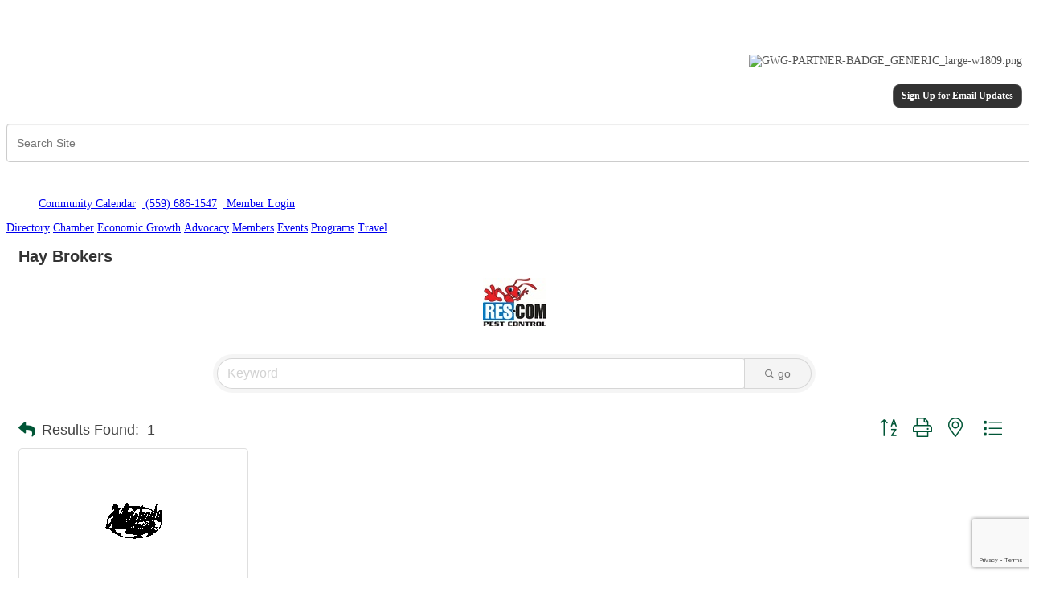

--- FILE ---
content_type: text/html; charset=utf-8
request_url: http://www.tularechamber.org/list/category/hay-brokers-1292?o=alpha
body_size: 21496
content:


<!DOCTYPE html>
<!--[if lt IE 7]> <html dir="ltr" lang="en-US" class="ie6"> <![endif]-->
<!--[if IE 7]>    <html dir="ltr" lang="en-US" class="ie7"> <![endif]-->
<!--[if IE 8]>    <html dir="ltr" lang="en-US" class="ie8"> <![endif]-->
<!--[if gt IE 8]><!--> <html dir="ltr" lang="en-US"> <!--<![endif]-->

<!-- BEGIN head -->
<head>
<!-- start injected HTML (CCID=2090) -->
<!-- page template: http://www.tularechamber.org/PublicLayout -->
<meta name="keywords" content="Tulare Chamber of Commerce,Tulare,directory,business search,member search" />
<meta name="description" content="Tulare Chamber of Commerce | Hay Brokers" />
<link href="http://www.tularechamber.org/integration/customerdefinedcss?_=ZCcN2A2" rel="stylesheet" type="text/css" />
<link rel="alternate stylesheet" type="application/rss+xml" title="Hay Brokers Category | Tulare Chamber of Commerce RSS Feed" href="http://www.tularechamber.org/list/rss/hay-brokers-1292" />
<link rel="canonical" href="http://www.tularechamber.org/list" />
<!-- end injected HTML -->

	<!--Meta Tags-->
	<meta http-equiv="Content-Type" content="text/html; charset=UTF-8" />
    <meta charset="utf-8">
	<!--Title-->
	<title>Hay Brokers Category | Tulare Chamber of Commerce</title>
    <!--Favicon-->
    <link rel="shortcut icon" href="https://chambermaster.blob.core.windows.net/userfiles/UserFiles/chambers/2090/CMS/favicon.png" type="image/x-icon" />
        
    <!-- Begin Styles -->    
    <!-- Page Header -->
    <script type="text/javascript">
        var BASE_URL = "//www.tularechamber.org/";
        var CMS = CMS || {};
        CMS.Warnings = CMS.Warnings || {};
        CMS.Defaults = CMS.Defaults || {};
    </script>
<link href="/Content/bundles/cms-public-nobs-styles?v=_V-X-Zcyoq_XfM3WOAfecE_mo3cyOHNNlfLTvOAoI0c1" rel="stylesheet"/>
<script src="/Content/bundles/cms-public-header-nobs-scripts?v=0d2nkT2oojHfpPKxSVf0i-_mhvITcYw6lnoRZ11FwQ01"></script>
    <script type="text/javascript">
        CMS.jQuery = jQuery.noConflict(true);
    </script>
    
    
    
    
        <script type="text/javascript">
            window.$ = CMS.jQuery;
        </script>
        <link href="/Themes/Import/Resources/css/cms-import.css" rel="stylesheet">
        
	<meta charset="UTF-8">
	
	
	
	<meta name="viewport" content="width=device-width, initial-scale=1, maximum-scale=1">
	<link rel="shortcut icon" href="/assets/images/favicon.ico">
        <link rel="icon" type="image/png" href="https://chambermaster.blob.core.windows.net/userfiles/UserFiles/chambers/2090/CMS/convert/www.tularechamber.org/assets/images/favicon.png">
	<link rel="stylesheet" media="screen, print" href="https://chambermaster.blob.core.windows.net/userfiles/UserFiles/chambers/2090/CMS/convert/www.tularechamber.org/assets/layouts/Centum/style.css">
	<link rel="stylesheet" media="screen, print" href="https://chambermaster.blob.core.windows.net/userfiles/UserFiles/chambers/2090/CMS/convert/www.tularechamber.org/assets/layouts/Centum/css/bxslider.css">
	<script type="text/javascript" src="https://chambermaster.blob.core.windows.net/userfiles/UserFiles/chambers/2090/CMS/convert/www.tularechamber.org/assets/layouts/Centum/vendor/jquery-1.8.3.min.js"></script>
	<script>
	    var jQN = jQuery.noConflict(true);
	</script>
	<!--[if lt IE 9]>
		<script type="text/javascript" src="/assets/layouts/Centum/js/html5shiv.js"></script>
		<script type="text/javascript" src="/assets/layouts/Centum/js/respond.min.js"></script>
	<![endif]-->
<link href="https://chambermaster.blob.core.windows.net/userfiles/UserFiles/chambers/2090/CMS/convert/www.tularechamber.org/css/layout_styles.css" rel="stylesheet" type="text/css" media="all">
<link href="https://chambermaster.blob.core.windows.net/userfiles/UserFiles/chambers/2090/CMS/convert/www.tularechamber.org/css/page_styles.css" rel="stylesheet" type="text/css" media="all">
<link href="https://chambermaster.blob.core.windows.net/userfiles/UserFiles/chambers/2090/CMS/convert/www.tularechamber.org/css/content_block_styles.css" rel="stylesheet" type="text/css" media="all">

<script src="https://chambermaster.blob.core.windows.net/userfiles/UserFiles/chambers/2090/CMS/convert/www.tularechamber.org/js/jquery-1.4.2.min.js" type="text/javascript"></script>
<!--[if IE 6]><style type="text/css" media="screen"> img { behavior: url("https://chambermaster.blob.core.windows.net/userfiles/UserFiles/chambers/2090/CMS/convert/www.tularechamber.org/js/pngbehavior.htc"); } </style> <![endif]-->
<script type="text/javascript" src="https://chambermaster.blob.core.windows.net/userfiles/UserFiles/chambers/2090/CMS/convert/www.tularechamber.org/js/base.js"></script>


    

    <link rel="stylesheet" href="//www.tularechamber.org/css/default" type="text/css" media="all" id="theme-style" />

    <!-- Site Header -->
<!-- header data -->
<style>
.cmsbackground {background-color:transparent;}
ul li {font-size: 14px; color: #545454;}
  
/* SLIDER */
.flex-direction-nav .flex-prev:hover {left:0;}
.flex-next {font-size: 0;}
.flex-prev {font-size: 0;}
.flex-direction-nav a.flex-next::before {content:"";}
.flex-control-nav {display:none;}
.flex-control-nav .flex-control-paging {height:0;}
#content-115722 {height: 340px; overflow:hidden;}
  
  /*HOME BLOCK STYLING*/
.membership {
   background-image:url("https://chambermaster.blob.core.windows.net/userfiles/UserFiles/chambers/2090/CMS/convert/www.tularechamber.org/files/891.png");
   width:212px;
   height:300px;
   display:block;
   text-indent:-9999px;
  }
  
.membership:hover {
   background-image:url("https://chambermaster.blob.core.windows.net/userfiles/UserFiles/chambers/2090/CMS/894.png");
  }
  
  .advocacy {
   background-image:url("https://chambermaster.blob.core.windows.net/userfiles/UserFiles/chambers/2090/CMS/convert/www.tularechamber.org/files/892.png");
   width:212px;
   height:300px;
   display:block;
   text-indent:-9999px;
  }
  
.advocacy:hover {
   background-image:url("https://chambermaster.blob.core.windows.net/userfiles/UserFiles/chambers/2090/CMS/895.png");
  }
  
  .programs {
   background-image:url("https://chambermaster.blob.core.windows.net/userfiles/UserFiles/chambers/2090/CMS/893-01.png");
   width:212px;
   height:300px;
   display:block;
   text-indent:-9999px;
  }
  
.programs:hover {
   background-image:url("https://chambermaster.blob.core.windows.net/userfiles/UserFiles/chambers/2090/CMS/897-01.png");
  }
  

  
    .events {
   background-image:url("https://chambermaster.blob.core.windows.net/userfiles/UserFiles/chambers/2090/CMS/889.png");
   width:212px;
   height:300px;
   display:block;
   text-indent:-9999px;
  }
  
.events:hover {
   background-image:url("https://chambermaster.blob.core.windows.net/userfiles/UserFiles/chambers/2090/CMS/896.png");
  }
  
  
  
  
/*END HOME BLOCK STYLING*/ 

/*---INSIDE PAGES----*/
.gov-photos {
  width: 100%;
  padding-bottom: 20px;
}

div.headline {
  text-align:center; margin-bottom:30px;}

div.headline h1 {
   width: 100%; 
   text-align: center; 
   line-height: 0.1em;
   margin: 10px 0 20px; 
}
  
div.headline h1 span { 
    background:#fff; 
    padding:0 10px; 
}

div.headline-left {
  text-align:left; margin-bottom:30px;}  

div.headline-left h3 {
   width: 100%; 
   text-align: left;
   border-bottom: 1px solid #e9e9e9;  
   line-height: 0.1em;
   margin: 10px 0 20px; 
}
  
div.headline-left h3 span { 
    background:#fff; 
    padding:0 10px; 
}


#content-112889 img {
padding: 10px;
}
.content_layouts_rounded_corners_left {background-image:none;}
#content-112895 img {margin-right: 8px;}
#content-112896 img {margin-right: 8px;}

/*---gallery---*/
  .gallery[size="0"] .img-outer {width: 126px; height: 126px;}
  .gallery .img-border {border-radius: 0; border:8px solid #989898; background-color: #989898; padding: 4px 4px 0 4px;}
  .gallery .img-wrapper {background-color:transparent;}
  .gallery.fixed .img-inner {
    -webkit-background-size: cover; 
    -moz-background-size: cover; 
    -o-background-size: cover; 
    background-size: cover;
    -webkit-box-shadow: 0px 0px 5px 0px rgba(0,0,0,1);
-moz-box-shadow: 0px 0px 5px 0px rgba(0,0,0,1);
box-shadow: 0px 0px 5px 0px rgba(0,0,0,1);
  }

/*---awards gallery-------*/
#content-112852 .gallery.fixed .img-inner {
    -webkit-background-size: cover; 
    -moz-background-size: cover; 
    -o-background-size: cover; 
    background-size: cover;
    -webkit-box-shadow: 0px 0px 0px 0px rgba(0,0,0,0);
-moz-box-shadow: 0px 0px 0px 0px rgba(0,0,0,0);
box-shadow: 0px 0px 0px 0px rgba(0,0,0,0);
}
#content-112852 .gallery .img-border {
  border-radius: 0; 
  border:1px solid #989898; 
  background-color: #fff;
  padding: 4px 4px 0 4px;
}

/*-----crush gallery-------*/
#content-112868 .gallery.fixed .img-inner {
    -webkit-background-size: cover; 
    -moz-background-size: cover; 
    -o-background-size: cover; 
    background-size: cover;
    -webkit-box-shadow: 0px 0px 0px 0px rgba(0,0,0,0);
-moz-box-shadow: 0px 0px 0px 0px rgba(0,0,0,0);
box-shadow: 0px 0px 0px 0px rgba(0,0,0,0);
}
#content-112868 .gallery .img-border {
  border-radius: 0; 
  border:1px solid #989898; 
  background-color: #fff;
  padding: 4px 4px 0 4px;
}

/*----photo gallery 1----*/
#content-112762 .gallery.fixed .img-inner {
    -webkit-background-size: cover; 
    -moz-background-size: cover; 
    -o-background-size: cover; 
    background-size: cover;
    -webkit-box-shadow: 0px 0px 0px 0px rgba(0,0,0,0);
-moz-box-shadow: 0px 0px 0px 0px rgba(0,0,0,0);
box-shadow: 0px 0px 0px 0px rgba(0,0,0,0);
}
#content-112762 .gallery .img-border {
  border-radius: 0; 
  border:1px solid #989898; 
  background-color: #fff;
  padding: 4px 4px 0 4px;
}

/*----photo gallery 2----*/
#content-112763 .gallery.fixed .img-inner {
    -webkit-background-size: cover; 
    -moz-background-size: cover; 
    -o-background-size: cover; 
    background-size: cover;
    -webkit-box-shadow: 0px 0px 0px 0px rgba(0,0,0,0);
-moz-box-shadow: 0px 0px 0px 0px rgba(0,0,0,0);
box-shadow: 0px 0px 0px 0px rgba(0,0,0,0);
}
#content-112763 .gallery .img-border {
  border-radius: 0; 
  border:1px solid #989898; 
  background-color: #fff;
  padding: 4px 4px 0 4px;
}


  /* FOOTER */
  #footer .cms-widget {background-image:none;} 
  #footer .cms-nav-menu {margin-left: 30px;}
  
  /*marquee added per VOW-271-94294 */
  .special-ads-marquee .mn-ad-image {
    float: left;
    margin-right: 20px;
}
  .special-ads-marquee .mn-ad {display:inline-block;width:auto}
</style>    <!-- End Styles -->
        <script>
            (function (i, s, o, g, r, a, m) {
                i['GoogleAnalyticsObject'] = r; i[r] = i[r] || function () {
                    (i[r].q = i[r].q || []).push(arguments)
                }, i[r].l = 1 * new Date(); a = s.createElement(o),
                m = s.getElementsByTagName(o)[0]; a.async = 1; a.src = g; m.parentNode.insertBefore(a, m)
            })(window, document, 'script', '//www.google-analytics.com/analytics.js', 'ga');

            ga('create', 'G-KJTQ9VQPB5', 'auto');
            ga('send', 'pageview');
        </script>
    <!-- jQuery first, then Popper.js, then Bootstrap JS -->
    <script src="https://code.jquery.com/jquery-3.7.1.min.js" crossorigin="anonymous"></script>
    <script type="text/javascript" src="http://code.jquery.com/ui/1.13.2/jquery-ui.min.js"></script>
<script src="http://www.tularechamber.org/Content/bundles/SEO4?v=jX-Yo1jNxYBrX6Ffq1gbxQahkKjKjLSiGjCSMnG9UuU1"></script>
    <script type="text/javascript" src="http://ajax.aspnetcdn.com/ajax/globalize/0.1.1/globalize.min.js"></script>
    <script type="text/javascript" src="http://ajax.aspnetcdn.com/ajax/globalize/0.1.1/cultures/globalize.culture.en-US.js"></script>
    <!-- Required meta tags -->
    <meta charset="utf-8">
    <meta name="viewport" content="width=device-width, initial-scale=1, shrink-to-fit=no">
    <link rel="stylesheet" href="http://code.jquery.com/ui/1.13.2/themes/base/jquery-ui.css" type="text/css" media="all" />
    <script type="text/javascript">
        var MNI = MNI || {};
        MNI.CurrentCulture = 'en-US';
        MNI.CultureDateFormat = 'M/d/yyyy';
        MNI.BaseUrl = 'http://www.tularechamber.org';
        MNI.jQuery = jQuery.noConflict(true);
        MNI.Page = {
            Domain: 'www.tularechamber.org',
            Context: 211,
            Category: 1292,
            Member: null,
            MemberPagePopup: true
        };
        MNI.LayoutPromise = new Promise(function (resolve) {
            MNI.LayoutResolution = resolve;
        });
        MNI.MemberFilterUrl = 'list';
    </script>


    <script src="https://www.google.com/recaptcha/enterprise.js?render=6LfI_T8rAAAAAMkWHrLP_GfSf3tLy9tKa839wcWa" async defer></script>
    <script>

        const SITE_KEY = '6LfI_T8rAAAAAMkWHrLP_GfSf3tLy9tKa839wcWa';

        // Repeatedly check if grecaptcha has been loaded, and call the callback once it's available
        function waitForGrecaptcha(callback, retries = 10, interval = 1000) {
            if (typeof grecaptcha !== 'undefined' && grecaptcha.enterprise.execute) {
                callback();
            } else if (retries > 0) { 
                setTimeout(() => {
                    waitForGrecaptcha(callback, retries - 1, interval);
                }, interval);
            } else {
                console.error("grecaptcha is not available after multiple attempts");
            }
        }

        // Generates a reCAPTCHA v3 token using grecaptcha.enterprise and injects it into the given form.
        // If the token input doesn't exist, it creates one. Then it executes the callback with the token.
        function setReCaptchaToken(formElement, callback, action = 'submit') {
            grecaptcha.enterprise.ready(function () {
                grecaptcha.enterprise.execute(SITE_KEY, { action: action }).then(function (token) {

                    MNI.jQuery(function ($) {
                        let input = $(formElement).find("input[name='g-recaptcha-v3']");

                        if (input.length === 0) {
                            input = $('<input>', {
                                type: 'hidden',
                                name: 'g-recaptcha-v3',
                                value: token
                            });
                            $(formElement).append(input);
                        }
                        else
                            $(input).val(token);

                        if (typeof callback === 'function') callback(token);
                    })

                });
            });
        }

    </script>




<script src="http://www.tularechamber.org/Content/bundles/MNI?v=34V3-w6z5bLW9Yl7pjO3C5tja0TdKeHFrpRQ0eCPbz81"></script>

    <script type="text/javascript" src="https://maps.googleapis.com/maps/api/js?v=3&key=AIzaSyAACLyaFddZFsbbsMCsSY4lq7g6N4ycArE"></script>
    <!-- Bootstrap CSS -->
    <link type="text/css" href="http://www.tularechamber.org/Content/SEO4/css/bootstrap/bootstrap-ns.min.css" rel="stylesheet" />
<link href="http://www.tularechamber.org/Content/SEO4/css/fontawesome/css/fa.bundle?v=ruPA372u21djZ69Q5Ysnch4rq1PR55j8o6h6btgP60M1" rel="stylesheet"/>
<link href="http://www.tularechamber.org/Content/SEO4/css/v4-module.bundle?v=teKUclOSNwyO4iQ2s3q00X0U2jxs0Mkz0T6S0f4p_241" rel="stylesheet"/>
<!--Web Integration HTML Over-Rides:-->
<!-- IE7 Style Hack --><!--[if IE 7]>
<style type="text/css">
    #mn-ql ul li {width:49% !important;}                                                    /* Prevents 2-Col QL section from stacking */
    #mn-login {height:100% !important;}                                                     /* Fixes Login Content from Disappearing */
    .mn-dealsbuttons {width:100% !important;}                                               /* Extends buttons out to normal size */
    .mn-dealsbuttons span {display:block !important;float:right !important;}                /* Fixes abnormal display of mn deals buttons */
    .mn-memberinfo-block-actions ul li a {width:100% !important;}                           /* Extends Block actions link to normal width */
    .mn-cal-grid {table-layout:fixed !important;}                                       /* Extends empty calendar to normal width */
    .mn-cal-grid td {border: 0px none !important;} 											/* Removes border issue in IE7 */
    .mn-share {display:block !important; float:right !important; clear:both !important;}    /* Sets share block to normal size and clearance */
    .mn-cal-days {margin:1% !important; padding:1% !important;}                             /* Fixes padding/margin issues with main calendar */
    .mn-member-sidebar {width:34% !important;}                                              /* Fixes overlap on member information page sidebar */
    .mn-details-share .mn-sharelabel {margin: auto auto !important; float:left !important;} /* Fixes Share Label Vertical Position */
</style>
<![endif]-->

<!-- IE Style Hack -->
<!--[if IE]>
<style type="text/css">
    .mn-listing-sidebar .mn-section-content {word-wrap: break-word !important; -ms-word-wrap: break-word !important;}
</style>
<![endif]-->

<!-- Footer Pipes (goes in Custom Header)-->
<script type="text/javascript">
MNI.jQuery(function(){
 MNI.jQuery('#mn-footer-navigation a').before('<span class="MNI-footer-pipe"> | </span>');
 MNI.jQuery('.MNI-footer-pipe:first').hide();
});
</script></head>
 <!-- Begin body -->
<body class="cmsbackground">
    


<div id="page-layout" pageLayout="Main-Right-Sidebar" pageId=25464>
    


<!--[if IE 7 ]><html class="ie ie7" lang="en-US"><![endif]-->
<!--[if IE 8 ]><html class="ie ie8" lang="en-US"><![endif]-->
<!--[if (gte IE 9)|!(IE)]><!--><!--<![endif]-->

 


<div id="wrapper">
<div class="container ie-dropdown-fix">
	<div id="header">
		<div class="five columns">
			<div id="logo">
				
<div class="page-area  global" pageareaid="GlobalHeader1">
    <ul class="cms-widgets">

<li class="cms-widget published " contentid="112698" pageareaid="GlobalHeader1" order="0" contenttypeid="6">
        <!-- 
    <span>Generic</span>
 -->
    

    <div class="cms-design-panel" id="content-112698">
<meta name="viewport" content="user-scalable = yes">
<div class="Default"><a href="http://www.tularechamber.org"><img alt="" src="https://chambermaster.blob.core.windows.net/userfiles/UserFiles/chambers/2090/CMS/TCC.jpg" style="width: 300px; height: 148px;" /></a></div>

<p>&nbsp;</p>
    </div>

    <span style="clear:both;display:block;"></span>
</li>


 


<li class="cms-widget published " contentid="178389" pageareaid="GlobalHeader1" order="1" contenttypeid="6">
        <!-- 
    <span>Generic</span>
 -->
    

    <div class="cms-design-panel" id="content-178389">
<meta name="viewport" content="user-scalable = yes">    </div>

    <span style="clear:both;display:block;"></span>
</li>


 

    </ul>
</div>

				<div class="clear"></div>
			</div>
		</div>
		<div class="eleven columns">
<div class="page-area  global" pageareaid="GlobalHeader2">
    <ul class="cms-widgets">

<li class="cms-widget published " contentid="593029" pageareaid="GlobalHeader2" order="0" contenttypeid="8">
        <!--  -->
    
    <div class="cms-image-widget right ">
    <img style="max-width:100%" alt="GWG-PARTNER-BADGE_GENERIC_large-w1809.png" src="https://chambermaster.blob.core.windows.net/userfiles/UserFiles/chambers/2090/CMS/GWG-PARTNER-BADGE_GENERIC_large-w1809-w452-w226.png">
    </div>

    <span style="clear:both;display:block;"></span>
</li>


 


<li class="cms-widget published " contentid="112695" pageareaid="GlobalHeader2" order="1" contenttypeid="6">
        <!-- 
    <span>Generic</span>
 -->
    

    <div class="cms-design-panel" id="content-112695">
<meta name="viewport" content="user-scalable = yes">
<h5 style="text-align: right;">&nbsp;&nbsp;<a class="button" href="http://visitor.r20.constantcontact.com/d.jsp?llr=s9tbt6cab&amp;p=oi&amp;m=1102652165970&amp;sit=ctg4wdleb&amp;f=56a67105-6a9c-479d-8ce4-7f0334a72777" style="border: 1px solid #5b5b5b; color: #ffffff; display: inline-block; padding: 8px 10px; text-shadow: none; border-radius: 10px; background-color: #323232;">Sign Up for Email Updates</a></h5>
    </div>

    <span style="clear:both;display:block;"></span>
</li>


 


<li class="cms-widget published " contentid="115719" pageareaid="GlobalHeader2" order="2" contenttypeid="5">
        <!--  -->
    
    <script type="text/javascript">
        (function ($) {
            $(function () {
                
                if (CMS.Theme != 'Nova') {
                    $('#content-115719').SiteSearch();
                }
            });
        })(CMS.jQuery)
    </script>
    <div class="cms-content cms-search" id="content-115719" state="none">
        <div class="form-group">
            <input type="text" class="form-control" placeholder="Search Site">
        </div>
        <div class="cms-search-results">
            <div class="search-results-wrapper">
                <div class="cms-pages-results">
                    <h4><strong>Pages</strong></h4>
                    <ul></ul>
                </div>
                <div class="cms-members-results">
                    <h4><strong>Members</strong></h4>
                    <ul></ul>
                </div>
                <div class="cms-category-results">
                    <h4><strong>Categories</strong></h4>
                    <ul></ul>
                </div>
                <div class="cms-quicklink-results">
                    <h4><strong>Quicklinks</strong></h4>
                    <ul></ul>
                </div>
                <div class="cms-events-results">
                    <h4><strong>Events</strong></h4>
                    <ul></ul>
                </div>
            </div>
        </div>
    </div>



    <span style="clear:both;display:block;"></span>
</li>


 


<li class="cms-widget published " contentid="112697" pageareaid="GlobalHeader2" order="4" contenttypeid="6">
        <!-- 
    <span>Generic</span>
 -->
    

    <div class="cms-design-panel" id="content-112697">
<p>&nbsp; &nbsp; &nbsp;</p>

<p>&nbsp; &nbsp; &nbsp; &nbsp;<a href="http://www.tularechamber.org/member/newmemberapp/"><img alt="" src="https://chambermaster.blob.core.windows.net/userfiles/UserFiles/chambers/2090/CMS/Join-Today.jpg" style="width: 120px; height: 35px;" /></a>&nbsp;&nbsp;<a href="/events/calendarcatgid/6"><img alt="" height="18" src="https://chambermaster.blob.core.windows.net/userfiles/UserFiles/chambers/2090/CMS/convert/www.tularechamber.org/files/268.png" width="18" /></a>&nbsp;<a href="/events/calendar/">Community Calendar</a>&nbsp;&nbsp;<a href="tel:5596861547"><img alt="" src="https://chambermaster.blob.core.windows.net/userfiles/UserFiles/chambers/2090/CMS/convert/www.tularechamber.org/files/392.png" />&nbsp;<span>(559) 686-1547</span><span></span><span></span></a>&nbsp;&nbsp;<a href="/login"><img alt="" src="https://chambermaster.blob.core.windows.net/userfiles/UserFiles/chambers/2090/CMS/convert/www.tularechamber.org/files/391.png" />&nbsp;Member Logi</a><a href="/login">n</a></p>
    </div>

    <span style="clear:both;display:block;"></span>
</li>


 

    </ul>
</div>
</div>
	</div>
	<div class="sixteen columns">
		<div id="navigation">
			<div class="left-edge"><div class="left-corner"></div></div><div class="right-edge"><div class="right-corner"></div></div>
			<div id="cm-cms-menu">
<ul menu-id="1021" class="nav three-six navbar-nav">
                <li ><a href="/list/" target="_self">Directory</a></li>
            <li class="dropdown">
                <a href="#" class="dropdown-toggle" data-toggle="dropdown" target="_self">Chamber<b class="caret"></b></a>
                <ul class="dropdown-menu">
                                <li ><a href="/pages/WhatWeDo" target="_self">What We Do</a></li>
            <li ><a href="/pages/AboutUs" target="_self">About Us</a></li>
            <li ><a href="/pages/ChamberStaff" target="_self">Our Team</a></li>
            <li ><a href="/pages/BoardofDirectors" target="_self">Board of Directors</a></li>
            <li ><a href="http://www.tularechamber.org/news/" target="_self">News Releases</a></li>
            <li ><a href="http://www.tularechamber.org/making-the-connection-tulare-business-communi" target="_self">Magazine - Making the Connection</a></li>
            <li ><a href="/contact/" target="_self">Contact Us</a></li>

                </ul>
            </li>
            <li class="dropdown">
                <a href="#" class="dropdown-toggle" data-toggle="dropdown" target="_self">Economic Growth<b class="caret"></b></a>
                <ul class="dropdown-menu">
                                <li ><a href="http://www.choosetulare.com/" target="_self">Choose Tulare</a></li>
            <li ><a href="http://tularechamber.toolsforbusiness.info/success-in-california/index2.cfm?cx=tularechamber&amp;CFID=91620030&amp;CFTOKEN=438e4a92a403c086-4E597ED9-B395-74D5-4508C97C70DB58EA&amp;jsessionid=8430d9726d749ea6447e1220282f4c136953" target="_self">Tools for Business Success~Start a Business</a></li>
            <li ><a href="/jobs/category/" target="_self">Job Postings</a></li>
            <li ><a href="http://www.ci.tulare.ca.us/" target="_self">City of Tulare</a></li>

                </ul>
            </li>
            <li class="dropdown">
                <a href="#" class="dropdown-toggle" data-toggle="dropdown" target="_self">Advocacy<b class="caret"></b></a>
                <ul class="dropdown-menu">
                                <li ><a href="/team-tulare" target="_self">Team Tulare</a></li>
            <li ><a href="/pages/GovernmentalAffairsCommittee" target="_self">Governmental Affairs Committee</a></li>
            <li ><a href="/pages/LocalGovernment" target="_self">Local Government</a></li>
            <li ><a href="/pages/LetsPutTulareOntheMap" target="_self">Let's Put Tulare On the Map</a></li>

                </ul>
            </li>
            <li class="dropdown">
                <a href="#" class="dropdown-toggle" data-toggle="dropdown" target="_self">Members<b class="caret"></b></a>
                <ul class="dropdown-menu">
                                <li ><a href="/login/" target="_self">Member Login</a></li>
            <li ><a href="/member/newmemberapp/" target="_blank">Join Today</a></li>
            <li ><a href="/pages/MembershipBenefits" target="_self">Membership Benefits</a></li>
            <li ><a href="http://www.tularechamber.org/pages/WhatWeDo" target="_self">What does the Chamber do?</a></li>
            <li ><a href="/ribbon-cuttings-mixers" target="_self">Ribbon Cuttings & Mixers</a></li>

                </ul>
            </li>
            <li class="dropdown">
                <a href="http://www.tularechamber.org/events/calendar/" class="dropdown-toggle" data-toggle="dropdown" target="_self">Events <b class="caret"></b></a>
                <ul class="dropdown-menu">
                                <li class="dropdown">
                <a href="http://www.tularechamber.org/events/details/142nd-annual-awards-installation-banquet-7884" class="dropdown-toggle" data-toggle="dropdown" target="_blank">2026 Annual Banquet<b class="caret"></b></a>
                <ul class="dropdown-menu">
                                <li class="dropdown">
                <a href="/nominations" class="dropdown-toggle" data-toggle="dropdown" target="_self">Nominations<b class="caret"></b></a>
                <ul class="dropdown-menu">
                                <li ><a href="https://form.jotform.com/252016891218052" target="_blank">2025 Man of the Year</a></li>
            <li ><a href="https://form.jotform.com/252016891218052" target="_blank">2025 Woman of the Year</a></li>
            <li ><a href="https://form.jotform.com/252026423890151" target="_blank">2025 Small Business of the Year</a></li>
            <li ><a href="https://form.jotform.com/252026423890151" target="_blank">2025 Large Business of the Year</a></li>
            <li ><a href="https://form.jotform.com/252026683855160" target="_blank">2025 Non-Profit of the Year</a></li>

                </ul>
            </li>

                </ul>
            </li>
            <li class="dropdown">
                <a href="http://www.tularechamber.org/events/details/2026-cars-on-k-8030" class="dropdown-toggle" data-toggle="dropdown" target="_self">2026 Cars on K<b class="caret"></b></a>
                <ul class="dropdown-menu">
                                <li ><a href="/car-registration" target="_self">Car Registration</a></li>
            <li ><a href="/sponsorship-opportunities" target="_self">Sponsorship Opportunities</a></li>
            <li ><a href="/vendor-opportunities" target="_self">Vendor Opportunities</a></li>

                </ul>
            </li>
            <li ><a href="http://www.tularechamber.org/events/details/mardi-gras-masquerade-party-7586" target="_self">2025 Leadership Tulare Fundraiser</a></li>
            <li ><a href="http://www.tularechamber.org/events/details/salute-to-dairy-2025-7639" target="_blank">2025 Salute to Dairy</a></li>
            <li ><a href="http://www.tularechamber.org/events/details/state-of-the-city-2025-7662" target="_blank">2025 State of the City</a></li>
            <li class="dropdown">
                <a href="http://www.tularechamber.org/events/details/crush-party-2025-7682" class="dropdown-toggle" data-toggle="dropdown" target="_blank">2025 Crush Party<b class="caret"></b></a>
                <ul class="dropdown-menu">
                                <li ><a href="/marketing-opportunities" target="_self">Marketing Opportunities</a></li>

                </ul>
            </li>

                </ul>
            </li>
            <li class="dropdown">
                <a href="#" class="dropdown-toggle" data-toggle="dropdown" target="_self">Programs<b class="caret"></b></a>
                <ul class="dropdown-menu">
                                <li ><a href="/pages/Ambassadors1" target="_self">Ambassadors</a></li>
            <li class="dropdown">
                <a href="/pages/LeadershipTulare" class="dropdown-toggle" data-toggle="dropdown" target="_self">Leadership Tulare<b class="caret"></b></a>
                <ul class="dropdown-menu">
                                <li ><a href="/2025-2026-leadership-tulare-application" target="_self">2025-2026 Leadership Tulare Application</a></li>

                </ul>
            </li>
            <li ><a href="/tulare-business-and-education-council" target="_self">Tulare Business and Education Council</a></li>
            <li ><a href="/youth-ambassadors-for-business" target="_self">Youth Ambassadors for Business</a></li>
            <li ><a href="/resiliency-webinar-series" target="_self">Workshops and Webinars</a></li>

                </ul>
            </li>
            <li class="dropdown">
                <a href="/pages/TravelwiththeChamber" class="dropdown-toggle" data-toggle="dropdown" target="_self">Travel<b class="caret"></b></a>
                <ul class="dropdown-menu">
                                <li ><a href="https://maps.harrischamberteam.com/maps/tulare-chamber-of-commerce-CA" target="_blank">Tulare Map</a></li>
            <li class="dropdown">
                <a href="/pages/TravelwiththeChamber" class="dropdown-toggle" data-toggle="dropdown" target="_self">Travel with the Chamber<b class="caret"></b></a>
                <ul class="dropdown-menu">
                                <li ><a href="http://www.tularechamber.org/events/details/travel-with-the-chamber-highlights-of-italy-s-amalfi-coast-rome-8032" target="_blank">April: Highlights of Italy’s Amalfi Coast & Rome</a></li>
            <li ><a href="http://www.tularechamber.org/events/details/travel-with-the-chamber-cape-cod-the-islands-8033" target="_blank">June: Cape Cod & The Islands</a></li>
            <li ><a href="http://www.tularechamber.org/events/details/travel-with-the-chamber-yellowstone-the-wild-west-8034" target="_blank">July: Yellowstone & the Wild West</a></li>
            <li ><a href="http://www.tularechamber.org/events/details/travel-with-the-chamber-normandy-paris-the-seine-river-cruise-8035" target="_blank">October: Normandy, Paris & the Seine River Cruise</a></li>
            <li ><a href="http://www.tularechamber.org/events/details/travel-with-the-chamber-new-england-rails-trails-8036" target="_blank">October: New England Rails & Trails</a></li>
            <li ><a href="http://www.tularechamber.org/events/details/travel-with-the-chamber-music-cities-christmas-8038" target="_blank">December: Music Cities Christmas</a></li>

                </ul>
            </li>
            <li ><a href="https://chambervu.com/sequoia23/" target="_blank">Sequoia Visitors Guide</a></li>

                </ul>
            </li>

</ul>
<select class="three-six select-menu">
    <option value="#">Menu</option>
                <option value="/list/" class="menu-item"> Directory</option>
            <option value="#" class="menu-item" disabled="disabled"> Chamber</option>
            <option value="/pages/WhatWeDo" class="menu-item">-- What We Do</option>
            <option value="/pages/AboutUs" class="menu-item">-- About Us</option>
            <option value="/pages/ChamberStaff" class="menu-item">-- Our Team</option>
            <option value="/pages/BoardofDirectors" class="menu-item">-- Board of Directors</option>
            <option value="http://www.tularechamber.org/news/" class="menu-item">-- News Releases</option>
            <option value="http://www.tularechamber.org/making-the-connection-tulare-business-communi" class="menu-item">-- Magazine - Making the Connection</option>
            <option value="/contact/" class="menu-item">-- Contact Us</option>
            <option value="#" class="menu-item" disabled="disabled"> Economic Growth</option>
            <option value="http://www.choosetulare.com/" class="menu-item">-- Choose Tulare</option>
            <option value="http://tularechamber.toolsforbusiness.info/success-in-california/index2.cfm?cx=tularechamber&amp;CFID=91620030&amp;CFTOKEN=438e4a92a403c086-4E597ED9-B395-74D5-4508C97C70DB58EA&amp;jsessionid=8430d9726d749ea6447e1220282f4c136953" class="menu-item">-- Tools for Business Success~Start a Business</option>
            <option value="/jobs/category/" class="menu-item">-- Job Postings</option>
            <option value="http://www.ci.tulare.ca.us/" class="menu-item">-- City of Tulare</option>
            <option value="#" class="menu-item" disabled="disabled"> Advocacy</option>
            <option value="/team-tulare" class="menu-item">-- Team Tulare</option>
            <option value="/pages/GovernmentalAffairsCommittee" class="menu-item">-- Governmental Affairs Committee</option>
            <option value="/pages/LocalGovernment" class="menu-item">-- Local Government</option>
            <option value="/pages/LetsPutTulareOntheMap" class="menu-item">-- Let&#39;s Put Tulare On the Map</option>
            <option value="#" class="menu-item" disabled="disabled"> Members</option>
            <option value="/login/" class="menu-item">-- Member Login</option>
            <option value="/member/newmemberapp/" class="menu-item">-- Join Today</option>
            <option value="/pages/MembershipBenefits" class="menu-item">-- Membership Benefits</option>
            <option value="http://www.tularechamber.org/pages/WhatWeDo" class="menu-item">-- What does the Chamber do?</option>
            <option value="/ribbon-cuttings-mixers" class="menu-item">-- Ribbon Cuttings &amp; Mixers</option>
            <option value="#" class="menu-item" disabled="disabled"> Events </option>
            <option value="#" class="menu-item" disabled="disabled"> 2026 Annual Banquet</option>
            <option value="#" class="menu-item" disabled="disabled"> Nominations</option>
            <option value="https://form.jotform.com/252016891218052" class="menu-item">------ 2025 Man of the Year</option>
            <option value="https://form.jotform.com/252016891218052" class="menu-item">------ 2025 Woman of the Year</option>
            <option value="https://form.jotform.com/252026423890151" class="menu-item">------ 2025 Small Business of the Year</option>
            <option value="https://form.jotform.com/252026423890151" class="menu-item">------ 2025 Large Business of the Year</option>
            <option value="https://form.jotform.com/252026683855160" class="menu-item">------ 2025 Non-Profit of the Year</option>
            <option value="#" class="menu-item" disabled="disabled"> 2026 Cars on K</option>
            <option value="/car-registration" class="menu-item">---- Car Registration</option>
            <option value="/sponsorship-opportunities" class="menu-item">---- Sponsorship Opportunities</option>
            <option value="/vendor-opportunities" class="menu-item">---- Vendor Opportunities</option>
            <option value="http://www.tularechamber.org/events/details/mardi-gras-masquerade-party-7586" class="menu-item">-- 2025 Leadership Tulare Fundraiser</option>
            <option value="http://www.tularechamber.org/events/details/salute-to-dairy-2025-7639" class="menu-item">-- 2025 Salute to Dairy</option>
            <option value="http://www.tularechamber.org/events/details/state-of-the-city-2025-7662" class="menu-item">-- 2025 State of the City</option>
            <option value="#" class="menu-item" disabled="disabled"> 2025 Crush Party</option>
            <option value="/marketing-opportunities" class="menu-item">---- Marketing Opportunities</option>
            <option value="#" class="menu-item" disabled="disabled"> Programs</option>
            <option value="/pages/Ambassadors1" class="menu-item">-- Ambassadors</option>
            <option value="#" class="menu-item" disabled="disabled"> Leadership Tulare</option>
            <option value="/2025-2026-leadership-tulare-application" class="menu-item">---- 2025-2026 Leadership Tulare Application</option>
            <option value="/tulare-business-and-education-council" class="menu-item">-- Tulare Business and Education Council</option>
            <option value="/youth-ambassadors-for-business" class="menu-item">-- Youth Ambassadors for Business</option>
            <option value="/resiliency-webinar-series" class="menu-item">-- Workshops and Webinars</option>
            <option value="#" class="menu-item" disabled="disabled"> Travel</option>
            <option value="https://maps.harrischamberteam.com/maps/tulare-chamber-of-commerce-CA" class="menu-item">-- Tulare Map</option>
            <option value="#" class="menu-item" disabled="disabled"> Travel with the Chamber</option>
            <option value="http://www.tularechamber.org/events/details/travel-with-the-chamber-highlights-of-italy-s-amalfi-coast-rome-8032" class="menu-item">---- April: Highlights of Italy’s Amalfi Coast &amp; Rome</option>
            <option value="http://www.tularechamber.org/events/details/travel-with-the-chamber-cape-cod-the-islands-8033" class="menu-item">---- June: Cape Cod &amp; The Islands</option>
            <option value="http://www.tularechamber.org/events/details/travel-with-the-chamber-yellowstone-the-wild-west-8034" class="menu-item">---- July: Yellowstone &amp; the Wild West</option>
            <option value="http://www.tularechamber.org/events/details/travel-with-the-chamber-normandy-paris-the-seine-river-cruise-8035" class="menu-item">---- October: Normandy, Paris &amp; the Seine River Cruise</option>
            <option value="http://www.tularechamber.org/events/details/travel-with-the-chamber-new-england-rails-trails-8036" class="menu-item">---- October: New England Rails &amp; Trails</option>
            <option value="http://www.tularechamber.org/events/details/travel-with-the-chamber-music-cities-christmas-8038" class="menu-item">---- December: Music Cities Christmas</option>
            <option value="https://chambervu.com/sequoia23/" class="menu-item">-- Sequoia Visitors Guide</option>

</select>
<script type="text/javascript">
    (function ($) {
        $(function () {
            $('#cm-cms-menu select.three-six').change(function () { window.location.href = $(this).val(); });
        });
    })(CMS.jQuery);
</script>
</div>
		</div>
		<div class="clear"></div>
	</div>
</div>
<div class="container">
	<div class="post page">
		<div class="columns sixteen">
<div class="page-area  local" pageareaid="Area1">
    <ul class="cms-widgets">

<li class="cms-widget published " contentid="115806" pageareaid="Area1" order="0" contenttypeid="6">
        <!-- 
    <span>Generic</span>
 -->
    

    <div class="cms-design-panel" id="content-115806">
<p>    <div id="gzns">
        
<div class="container-fluid gz-search-results">
    <!-- pagetitle and deals buttons row, deals buttons are now removed but leaving div incase we add back in -->
    <div class="d-flex w-100 gz-pagetitle-dealsbuttons">
        <div class="flex-grow-1 gz-pagetitle">
            <h1>Hay Brokers</h1>
        </div>
        

<div class="gz-dealsbuttons"></div>

    </div>
    <!-- intro text -->
    <!--banner ad -->



<div class="row gz-banner"><div class="col"><div class="mn-banner mn-banner-premier"><div id="mn-banner"><noscript><iframe src="http://www.tularechamber.org/sponsors/adsframe?context=211&amp;catgid=1292&amp;maxWidth=480&amp;maxHeight=60&amp;max=1&amp;rotate=False" width="480" height="60" scrolling="no" frameborder="0" allowtransparency="true" marginwidth="0" marginheight="0"></iframe></noscript></div></div></div></div>
<script type="text/javascript">
    var _mnisq=_mnisq||[];
    _mnisq.push(["domain","www.tularechamber.org"],["context",211],["category",1292],["max",100],["rotate",1],["maxWidth",480],["maxHeight",60],["create","mn-banner"]);
    (function(b,d,a,c){b.getElementById(d)||(c=b.getElementsByTagName(a)[0],a=b.createElement(a),a.type="text/javascript",a.async=!0,a.src="http://www.tularechamber.org/Content/Script/Ads.min.js",c.parentNode.insertBefore(a,c))})(document,"mni-ads-script","script");
</script>
        

<!-- search bar on several pages, internal components mostly the same but internal components differ-->
  <div class="row gz-directory-search-filters">
        <div class="col">
<form action="http://www.tularechamber.org/list/category/hay-brokers-1292" id="SearchForm" method="get">                <div class="input-group gz-search-filters">
                <input for="search" type="text" class="form-control gz-search-keyword member-typeahead" aria-label="Search by keyword" placeholder="Keyword" name="q">
                                
                <span><input type="hidden" name="o" value="alpha" /></span>
                
                
                <span><input type="hidden" name="sa" value="False" /></span>
                <div class="input-group-append">
                    <button class="btn gz-search-btn" type="submit" role="search" aria-label="Search Submit"><i class="gz-far gz-fa-search"></i>go</button>
                </div>
                </div>
</form>            <!-- badge pills, these display if keyword or items in search are selected, not sure if they only need to display on the results page or both the main page and results -->    
            <div class="gz-search-pills">
                
                
            </div>   
            <input type="hidden" name="catgId" id="catgId" />
        </div>    
  </div>

    <!-- results count and sort -->
    <div class="row gz-toolbar">
        <div class="col">
            <div class="btn-toolbar justify-content-between gz-results-toolbar" role="toolbar" aria-label="Toolbar with button groups">
                <div class="input-group gz-results-found">
                    <div class="input-group-text gz-results-found-text" id="results-found">
                        <a class="gz-page-return" href="http://www.tularechamber.org/list" role="button" title="Back to Search"><i class="gz-fas gz-fa-reply"></i></a>
                        <span class="gz-subtitle gz-results-title">Results Found: </span>
                        <span class="gz-subtitle gz-results-count">1</span>
                    </div>
                </div>
                <div class="gz-toolbar-buttons">
                    <div class="btn-group gz-toolbar-group" role="group" aria-describedby="buttongroup" id="sorting"><span id="buttongroup" class="sr-only">Button group with nested dropdown</span>
                            <a type="button" class="gz-sort-alpha gz-sort-asc" role="button" title="Sort by Z-A" href="http://www.tularechamber.org/list/category/hay-brokers-1292?o=alpha&amp;d=1"><i class="gz-fal gz-fa-sort-alpha-down"></i><i class="gz-fal gz-fa-sort-alpha-up"></i><i class="gz-fal gz-fa-sort-numeric-down"></i></a>

                        <a class="gz-toolbar-btn" role="button" rel="nofollow" href="http://www.tularechamber.org/list/category/hay-brokers-1292?o=alpha&amp;rendermode=print" title="Print" onclick="return!MNI.Window.Print(this)"><i class="gz-fal gz-fa-print"></i></a>
                        <a class="gz-toolbar-btn" role="button" href="http://www.tularechamber.org/list/category/hay-brokers-1292?o=alpha&amp;dm=True" title="View on Map"><i class="gz-fal gz-fa-map-marker-alt"></i></a>
                        <a href="#" class="gz-view-btn gz-cards-view gz-toolbar-btn active" role="button" title="Card View"><i class="gz-fal gz-fa-th"></i></a>
                        <a href="#" class="gz-view-btn gz-list-view gz-toolbar-btn" role="button" title="List View"><i class="gz-fal gz-fa-list"></i></a>
                    </div>
                </div>
            </div>
        </div>
    </div>
<div class="row gz-cards gz-results-cards">
    <!-- start of first card, use this markup and repeat for each one-->
    <div class="gz-list-card-wrapper col-sm-6 col-md-4">

<script type="text/javascript">
    MNI.jQuery(function ($) {
        $(document).ready(function () {
            $('.gz-member-description').hover(
                function () {
                    var descElem = $(this);
                    var toolTipElem = descElem.parent().find('.tooltiptext');
                    var tolerance = 5; // The following check needs some tolerance due to varying pixel sizes setup
                    var isTruncated = descElem[0].scrollHeight > (descElem[0].clientHeight + tolerance);
                    if (isTruncated) toolTipElem.addClass('show');
                });
            $('.gz-list-card-wrapper .card-body').hover(
                function () {
                    // Do nothing. Hover In handled in above element selector. Hover Out handled below
                },
                function () {
                    $(this).parent().find('.tooltiptext.show').removeClass('show');
                }
            );
        });
    });
</script>
<div class="card gz-results-card gz-web-participation-30 gz-has-logo gz-nonsponsor" data-memid="2390" data-gz-wp="Gold">
    <div class="card-header">
        <a href="http://www.tularechamber.org/list/member/machado-hay-company-2390" target="_blank" alt="Machado Hay Company">
                <img class="img-fluid gz-results-img" src="http://chambermaster.blob.core.windows.net/images/members/2090/2390/MemLogoSearch_MHC%20LOGO%20for%20Ad.gif" alt="Machado Hay Company">
            </a>
        <!-- if no image, omit img and display span of text <span class="gz-img-placeholder">Charter Communications</span> -->
        <!--if membership type display span, add class of membership type next to .gz-membership-type -->
        
    </div>
    <div class="card-body gz-card-top">
        <h5 class="card-title gz-card-title" itemprop="name">
            <a href="http://www.tularechamber.org/list/member/machado-hay-company-2390" target="_blank" alt="Machado Hay Company">Machado Hay Company</a>
        </h5>
    </div>
    <div class="card-body gz-results-card-body">
        <ul class="list-group list-group-flush">
                <li class="list-group-item gz-card-address">
                    <a href="https://www.google.com/maps?q=3228%20E.%20Tulare%20Avenue,%20Tulare,%20CA,%2093274" onclick="MNI.Hit.MemberMap(2390)" target="_blank" class="card-link">
                        <i class="gz-fal gz-fa-map-marker-alt"></i>
                        <span class="gz-street-address" itemprop="streetAddress">3228 E. Tulare Avenue</span>
                        
                        
                        
                        <div itemprop="citystatezip">
                            <span class="gz-address-city">Tulare</span>
                            <span>CA</span>
                            <span>93274</span>
                        </div>
                    </a>
                </li>
            <li class="list-group-item gz-card-phone">
                <a href="tel:5596880254" class="card-link"><i class="gz-fal gz-fa-phone"></i><span>(559) 688-0254</span></a>
            </li>
            
        </ul>
    </div>
    <!--if membership deals buttons are activated display card footer, if not omit entire footer-->
</div>
</div>
</div><!-- end of cards row --> 
        
    <div class="row gz-footer-navigation" role="navigation">
        <div class="col">
            <a href="http://www.tularechamber.org/list/">Business Directory</a>
            <a href="http://www.tularechamber.org/news/">News Releases</a>
            <a href="http://www.tularechamber.org/events/">Events Calendar</a>
            <a href="http://www.tularechamber.org/hotdeals/">Hot Deals</a>
            
            
            <a href="http://www.tularechamber.org/jobs/">Job Postings</a>
            <a href="http://www.tularechamber.org/contact/">Contact Us</a>
            
            
            
        </div>
    </div>

    <div class="row gz-footer-logo">
        <div class="col text-center">
            <a href="http://www.growthzone.com/" target="_blank">
                <img alt="GrowthZone - Membership Management Software" src="https://public.chambermaster.com/content/images/powbyCM_100x33.png" border="0">
            </a>
        </div>
    </div>
</div><!-- container fluid close -->

        
    <script type="text/javascript">
        MNI.DEFAULT_LISTING = 0;
        (function ($) {
            $(function () {
                $('#gz-directory-contactform .gz-toolbar-btn').click(function (e) {
                    e.preventDefault();
                    $('#gz-directory-contactform').submit();
                });
            });
        })(MNI.jQuery);
    </script>

        <!-- JavaScript for Bootstrap 4 components -->
        <!-- js to make 4 column layout instead of 3 column when the module page content area is larger than 950, this is to accomodate for full-width templates and templates that have sidebars-->
        <script type="text/javascript">
            (function ($) {
                $(function () {
                    var $gzns = $('#gzns');
                    var $info = $('#gzns').find('.col-sm-6.col-md-4');
                    if ($gzns.width() > 950) {
                        $info.addClass('col-lg-3');
                    }

                    var store = window.localStorage;
                    var key = "2-list-view";
                    var printKey = "24-list-view";
                    $('.gz-view-btn').click(function (e) {
                        e.preventDefault();
                        $('.gz-view-btn').removeClass('active');
                        $(this).addClass('active');
                        if ($(this).hasClass('gz-list-view')) {
                            store.setItem(key, true);
                            store.setItem(printKey, true);
                            $('.gz-list-card-wrapper').removeClass('col-sm-6 col-md-4').addClass('gz-list-col');
                        } else {
                            store.setItem(key, false);
                            store.setItem(printKey, false);
                            $('.gz-list-card-wrapper').addClass('col-sm-6 col-md-4').removeClass('gz-list-col');
                        }
                    });
                    
                    var isListView = store.getItem(key) == null ? MNI.DEFAULT_LISTING : store.getItem(key) == "true";
                    if (isListView) $('.gz-view-btn.gz-list-view').click();
                    store.setItem(printKey, isListView);
                    MNI.LayoutResolution();

                    (function ($modal) {
                        if ($modal[0]) {
                            $('#gz-info-contactfriend').on('shown.bs.modal', function (e) {
                                $modal.css('max-height', $(window).height() + 'px');
                                $modal.addClass('isLoading');
                                $.ajax({ url: MNI.BaseUrl + '/inforeq/contactFriend?itemType='+MNI.ITEM_TYPE+'&itemId='+MNI.ITEM_ID })
                                    .then(function (r) {
                                        $modal.find('.modal-body')
                                            .html($.parseHTML(r.Html));
                                        $modal.removeClass('isLoading');
                                        $('#gz-info-contactfriend').addClass('in');
                                        $.getScript("https://www.google.com/recaptcha/api.js");
                                    });
                            });
                            $('#gz-info-contactfriend .send-btn').click(function () {
                                var $form = $modal.find('form');
                                $modal.addClass('isLoading');
                                $.ajax({
                                    url: $form.attr('action'),
                                    type: 'POST',
                                    data: $form.serialize(),
                                    dataType: 'json'
                                }).then(function (r) {
                                    if (r.Success) $('#gz-info-contactfriend').modal('hide');
                                    else $modal.find('.modal-body').html($.parseHTML(r.Html));
                                    $.getScript("https://www.google.com/recaptcha/api.js");
                                    $modal.removeClass('isLoading');
                                });
                            });
                        }
                    })($('#gz-info-contactfriend .modal-content'));

                    (function ($modal) {
                        if ($modal[0]) {
                            $('#gz-info-subscribe').on('shown.bs.modal', function (e) {
                            $('#gz-info-subscribe .send-btn').show();
                            $modal.addClass('isLoading');
                                $.ajax({ url: MNI.SUBSCRIBE_URL })
                                .then(function (r) {
                                    $modal.find('.modal-body')
                                        .html(r);

                                    $modal.removeClass('isLoading');
                                });
                            });
                            $('#gz-info-subscribe .send-btn').click(function () {
                                var $form = $modal.find('form');
                                $modal.addClass('isLoading');

                                waitForGrecaptcha(() => {
                                    setReCaptchaToken($form, () => {
                                        $.ajax({
                                            url: $form.attr('action'),
                                            type: 'POST',
                                            data: $form.serialize()
                                        }).then(function (r) {
                                            if (r.toLowerCase().search('thank you') != -1) {
                                                $('#gz-info-subscribe .send-btn').hide();
                                            }
                                            $modal.find('.modal-body').html(r);
                                            $modal.removeClass('isLoading');
                                        });
                                    }, "hotDealsSubscribe");
                                })                        
                            });
                        }
                    })($('#gz-info-subscribe .modal-content'));

                    (function ($modal) {
                        $('#gz-info-calendarformat').on('shown.bs.modal', function (e) {
                            var backdropElem = "<div class=\"modal-backdrop fade in\" style=\"height: 731px;\" ></div >";
                            $('#gz-info-calendarformat').addClass('in');                           
                            if (!($('#gz-info-calendarformat .modal-backdrop').length)) {
                                $('#gz-info-calendarformat').prepend(backdropElem);
                            }
                            else {
                                $('#gz-info-calendarformat .modal-backdrop').addClass('in');
                            }
                        });
                        $('#gz-info-calendarformat').on('hidden.bs.modal', function (e) {
                            $('#gz-info-calendarformat').removeClass('in');
                            $('#gz-info-calendarformat .modal-backdrop').remove();
                        });
                        if ($modal[0]) {
                            $('.calendarLink').click(function (e) {
                                $('#gz-info-calendarformat').modal('hide');
                            });
                        }
                    })($('#gz-info-calendarformat .modal-content'));

                    // Constructs the Find Members type ahead suggestion engine. Tokenizes on the Name item in the remote return object. Case Sensitive usage.
                    var members = new Bloodhound({
                        datumTokenizer: Bloodhound.tokenizers.whitespace,
                        queryTokenizer: Bloodhound.tokenizers.whitespace,
                        remote: {
                            url: MNI.BaseUrl + '/list/find?q=%searchTerm',
                            wildcard: '%searchTerm',
                            replace: function () {
                                var q = MNI.BaseUrl + '/list/find?q=' + encodeURIComponent($('.gz-search-keyword').val());
                                var categoryId = $('#catgId').val();
                                var quickLinkId = $('#qlId').val();
                                if (categoryId) {
                                    q += "&catgId=" + encodeURIComponent(categoryId);
                                }
                                if (quickLinkId) {
                                    q += "&qlid=" + encodeURIComponent(quickLinkId);
                                }
                                return q;
                            }
                        }
                    });

                    // Initializing the typeahead using the Bloodhound remote dataset. Display the Name and Type from the dataset via the suggestion template. Case sensitive.
                    $('.member-typeahead').typeahead({
                        hint: false,
                    },
                        {
                            display: 'Name',
                            source: members,
                            limit: Infinity,
                            templates: {
                                suggestion: function (data) { return '<div class="mn-autocomplete"><span class="mn-autocomplete-name">' + data.Name + '</span></br><span class="mn-autocomplete-type">' + data.Type + '</span></div>' }
                            }
                    });

                    $('.member-typeahead').on('typeahead:selected', function (evt, item) {
                        var openInNewWindow = MNI.Page.MemberPagePopup
                        var doAction = openInNewWindow ? MNI.openNewWindow : MNI.redirectTo;

                        switch (item.ResultType) {
                            case 1: // AutocompleteSearchResultType.Category
                                doAction(MNI.Path.Category(item.SlugWithID));
                                break;
                            case 2: // AutocompleteSearchResultType.QuickLink
                                doAction(MNI.Path.QuickLink(item.SlugWithID));
                                break;
                            case 3: // AutocompleteSearchResultType.Member
                                if (item.MemberPageAction == 1) {
                                    MNI.logHitStat("mbrws", item.ID).then(function () {
                                        var location = item.WebParticipation < 10 ? MNI.Path.MemberKeywordSearch(item.Name) : MNI.Path.Member(item.SlugWithID);
                                        doAction(location);
                                    });
                                }
                                else {
                                    var location = item.WebParticipation < 10 ? MNI.Path.MemberKeywordSearch(item.Name) : MNI.Path.Member(item.SlugWithID);
                                    doAction(location);
                                }
                                break;
                        }
                    })

                    $('#category-select').change(function () {
                        // Store the category ID in a hidden field so the remote fetch can use it when necessary
                        var categoryId = $('#category-select option:selected').val();
                        $('#catgId').val(categoryId);
                        // Don't rely on prior locally cached data when the category is changed.
                        $('.member-typeahead').typeahead('destroy');
                        $('.member-typeahead').typeahead({
                            hint: false,
                        },
                            {
                                display: 'Name',
                                source: members,
                                limit: Infinity,
                                templates: {
                                    suggestion: function (data) { return '<div class="mn-autocomplete"><span class="mn-autocomplete-name">' + data.Name + '</span></br><span class="mn-autocomplete-type">' + data.Type + '</span></div>' }
                                }
                            });
                    });
                    MNI.Plugins.AutoComplete.Init('#mn-search-geoip input', { path: '/' + MNI.MemberFilterUrl + '/find-geographic' });
                });
            })(MNI.jQuery);
        </script>
    </div>
</p>
    </div>

    <span style="clear:both;display:block;"></span>
</li>


 


<li class="cms-widget published " contentid="423164" pageareaid="Area1" order="1" contenttypeid="6">
        <!-- 
    <span>Generic</span>
 -->
    

    <div class="cms-design-panel" id="content-423164">
<p><a href="https://capitolinsider.calchamber.com/2018/11/new-california-workplace-injury-reporting-requirements/">New California Workplace Injury Reporting Requirements</a></p>
    </div>

    <span style="clear:both;display:block;"></span>
</li>


 


<li class="cms-widget published " contentid="713804" pageareaid="Area1" order="2" contenttypeid="6">
        <!-- 
    <span>Generic</span>
 -->
    

    <div class="cms-design-panel" id="content-713804">
<script type="text/javascript">
MNI.jQuery(document).ready(function () {
    var pathstring = window.location.pathname;
    var myquery = ("/events/details/chamber-open-house-3941");
    if (pathstring.indexOf(myquery) > -1) {
        MNI.jQuery("#mn-content .mn-event-register .mn-event-content a, #mn-content .mn-event-tripbuilder .mn-event-content a").text("Purchase");
    }
});
</script>    </div>

    <span style="clear:both;display:block;"></span>
</li>


 

    </ul>
</div>
</div>
		<br class="clear">
		<div class="eleven columns">
			
<div class="page-area  global" pageareaid="GlobalMainContent">
    <ul class="cms-widgets">
    </ul>
</div>

<div class="page-area  local" pageareaid="Area2">
    <ul class="cms-widgets">
    </ul>
</div>

			<div class="clear"></div>
			<div class="column one-half fluid alpha">
<div class="page-area  local" pageareaid="Area4">
    <ul class="cms-widgets">
    </ul>
</div>
</div>
			<div class="column one-half fluid omega">
<div class="page-area  local" pageareaid="Area5">
    <ul class="cms-widgets">
    </ul>
</div>
</div>
			<div class="clear"></div>
			<div class="column one-third fluid alpha">
<div class="page-area  local" pageareaid="Area6">
    <ul class="cms-widgets">
    </ul>
</div>
</div>
			<div class="column one-third fluid">
<div class="page-area  local" pageareaid="Area7">
    <ul class="cms-widgets">
    </ul>
</div>
</div>
			<div class="column one-third fluid omega">
<div class="page-area  local" pageareaid="Area8">
    <ul class="cms-widgets">
    </ul>
</div>
</div>
			<div class="clear"></div>
		</div>
		<div class="five columns sidebar">
<div class="page-area  global" pageareaid="GlobalSidebarContent">
    <ul class="cms-widgets">
    </ul>
</div>

<div class="page-area  local" pageareaid="Area3">
    <ul class="cms-widgets">
    </ul>
</div>
</div>
		<br class="clear">
	</div>
</div>
</div>
<div id="footer">
	<div class="container">
		<div class="eight columns"><div class="widget">
<div class="page-area  global" pageareaid="GlobalFooter1">
    <ul class="cms-widgets">

<li class="cms-widget " contentid="130054" pageareaid="GlobalFooter1" order="0" contenttypeid="3">
        <!--  -->
    




 


    <span style="clear:both;display:block;"></span>
</li>


 


<li class="cms-widget " contentid="112713" pageareaid="GlobalFooter1" order="1" contenttypeid="1">
        <!--  -->
    



    <span style="clear:both;display:block;"></span>
</li>


 

    </ul>
</div>
</div></div>
		<div class="eight columns"><div class="widget">
<div class="page-area  global" pageareaid="GlobalFooter2">
    <ul class="cms-widgets">

<li class="cms-widget " contentid="112699" pageareaid="GlobalFooter2" order="1" contenttypeid="1">
        <!--  -->
    



    <span style="clear:both;display:block;"></span>
</li>


 


<li class="cms-widget published " contentid="112700" pageareaid="GlobalFooter2" order="2" contenttypeid="1">
        <!--  -->
    
    <div class="cms-content" id="content-112700">
        <h3></h3><br>
    </div>



    <span style="clear:both;display:block;"></span>
</li>


 

    </ul>
</div>
</div></div>
		<br class="clear">
		<div class="four columns"><div class="widget">
<div class="page-area  global" pageareaid="GlobalFooter3">
    <ul class="cms-widgets">

<li class="cms-widget published " contentid="112701" pageareaid="GlobalFooter3" order="0" contenttypeid="6">
        <!-- 
    <span>Generic</span>
 -->
    

    <div class="cms-design-panel" id="content-112701">
<div class="footer-headline">
<h4>Your Chamber</h4>
</div>
    </div>

    <span style="clear:both;display:block;"></span>
</li>


 


<li class="cms-widget published " contentid="115725" pageareaid="GlobalFooter3" order="1" contenttypeid="10">
        <!-- 
    <span>Navigation</span>
 -->
    

    <div class="cms-design-panel" id="content-115725">

<div class="cms-nav-menu-wrapper hide-title left " cms-menu-id="57543">
            <div class="cms-nav-menu-title">Chamber</div>
        <ul class="cms-nav-menu top-menu">
                        <li class="cms-nav" cms-menu-id="57571"><a href="/pages/WhatWeDo" target="_self">What We Do</a></li>
            <li class="cms-nav" cms-menu-id="57572"><a href="/pages/AboutUs" target="_self">About Us</a></li>
            <li class="cms-nav" cms-menu-id="57573"><a href="/pages/ChamberStaff" target="_self">Our Team</a></li>
            <li class="cms-nav" cms-menu-id="57574"><a href="/pages/BoardofDirectors" target="_self">Board of Directors</a></li>
            <li class="cms-nav" cms-menu-id="172489"><a href="http://www.tularechamber.org/news/" target="_self">News Releases</a></li>
            <li class="cms-nav" cms-menu-id="172490"><a href="http://www.tularechamber.org/making-the-connection-tulare-business-communi" target="_self">Magazine - Making the Connection</a></li>
            <li class="cms-nav" cms-menu-id="57577"><a href="/contact/" target="_self">Contact Us</a></li>

        </ul>
</div>





    </div>

    <span style="clear:both;display:block;"></span>
</li>


 

    </ul>
</div>
</div></div>
		<div class="four columns"><div class="widget">
<div class="page-area  global" pageareaid="GlobalFooter4">
    <ul class="cms-widgets">

<li class="cms-widget published " contentid="112704" pageareaid="GlobalFooter4" order="0" contenttypeid="6">
        <!-- 
    <span>Generic</span>
 -->
    

    <div class="cms-design-panel" id="content-112704">
<div class="footer-headline">
<h4>Membership</h4>
</div>
    </div>

    <span style="clear:both;display:block;"></span>
</li>


 


<li class="cms-widget published " contentid="115727" pageareaid="GlobalFooter4" order="1" contenttypeid="10">
        <!-- 
    <span>Navigation</span>
 -->
    

    <div class="cms-design-panel" id="content-115727">

<div class="cms-nav-menu-wrapper hide-title left " cms-menu-id="57542">
            <div class="cms-nav-menu-title">Members</div>
        <ul class="cms-nav-menu top-menu">
                        <li class="cms-nav" cms-menu-id="57567"><a href="/login/" target="_self">Member Login</a></li>
            <li class="cms-nav" cms-menu-id="57561"><a href="/member/newmemberapp/" target="_blank">Join Today</a></li>
            <li class="cms-nav" cms-menu-id="57563"><a href="/pages/MembershipBenefits" target="_self">Membership Benefits</a></li>
            <li class="cms-nav" cms-menu-id="60558"><a href="http://www.tularechamber.org/pages/WhatWeDo" target="_self">What does the Chamber do?</a></li>
            <li class="cms-nav" cms-menu-id="62692"><a href="/ribbon-cuttings-mixers" target="_self">Ribbon Cuttings &amp; Mixers</a></li>

        </ul>
</div>





    </div>

    <span style="clear:both;display:block;"></span>
</li>


 

    </ul>
</div>
</div></div>
		<div class="four columns"><div class="widget">
<div class="page-area  global" pageareaid="GlobalFooter5">
    <ul class="cms-widgets">

<li class="cms-widget published " contentid="112707" pageareaid="GlobalFooter5" order="1" contenttypeid="6">
        <!-- 
    <span>Generic</span>
 -->
    

    <div class="cms-design-panel" id="content-112707">
<div class="footer-headline">
<h4>Programs and Events</h4>
</div>
    </div>

    <span style="clear:both;display:block;"></span>
</li>


 


<li class="cms-widget published " contentid="127647" pageareaid="GlobalFooter5" order="2" contenttypeid="10">
        <!-- 
    <span>Navigation</span>
 -->
    

    <div class="cms-design-panel" id="content-127647">

<div class="cms-nav-menu-wrapper hide-title left " cms-menu-id="57544">
            <div class="cms-nav-menu-title">Programs</div>
        <ul class="cms-nav-menu top-menu">
                        <li class="cms-nav" cms-menu-id="57580"><a href="/pages/Ambassadors1" target="_self">Ambassadors</a></li>
            <li class="cms-nav" cms-menu-id="57582">
                <b class="cms-nav-menu-title">Leadership Tulare</b>
                <ul class="cms-nav-menu">
                                <li class="cms-nav" cms-menu-id="180957"><a href="/2025-2026-leadership-tulare-application" target="_self">2025-2026 Leadership Tulare Application</a></li>

                </ul>
            </li>
            <li class="cms-nav" cms-menu-id="135955"><a href="/tulare-business-and-education-council" target="_self">Tulare Business and Education Council</a></li>
            <li class="cms-nav" cms-menu-id="172466"><a href="/youth-ambassadors-for-business" target="_self">Youth Ambassadors for Business</a></li>
            <li class="cms-nav" cms-menu-id="165285"><a href="/resiliency-webinar-series" target="_self">Workshops and Webinars</a></li>

        </ul>
</div>





    </div>

    <span style="clear:both;display:block;"></span>
</li>


 

    </ul>
</div>
</div></div>
		<div class="four columns"><div class="widget">
<div class="page-area  global" pageareaid="GlobalFooter6">
    <ul class="cms-widgets">

<li class="cms-widget published " contentid="112709" pageareaid="GlobalFooter6" order="1" contenttypeid="6">
        <!-- 
    <span>Generic</span>
 -->
    

    <div class="cms-design-panel" id="content-112709">
<div class="footer-headline">
<h4>Contact Information</h4>
</div>
    </div>

    <span style="clear:both;display:block;"></span>
</li>


 


<li class="cms-widget published " contentid="112710" pageareaid="GlobalFooter6" order="2" contenttypeid="1">
        <!--  -->
    
    <div class="cms-content" id="content-112710">
        <h3></h3><p>Tulare Chamber of Commerce<br><span class='font_8'><span class='color_2'><span class='bold'>220 E. Tulare Ave</span></span></span><br>Tulare, CA 93274<br>Tel: (559) 686-1547&nbsp;<br>Fax: (559) 686-4915<br><a href='mailto:info@tularechamber.org'>info@tularechamber.org</a></p><br>
    </div>



    <span style="clear:both;display:block;"></span>
</li>


 

    </ul>
</div>
</div></div>
		<br class="clear">
		<div class="sixteen columns">
			<div id="footer-bottom">
<div class="page-area  global" pageareaid="GlobalCopyright">
    <ul class="cms-widgets">

<li class="cms-widget published " contentid="112711" pageareaid="GlobalCopyright" order="1" contenttypeid="1">
        <!--  -->
    
    <div class="cms-content" id="content-112711">
        <h3></h3><br>
    </div>



    <span style="clear:both;display:block;"></span>
</li>


 


<li class="cms-widget published " contentid="112712" pageareaid="GlobalCopyright" order="1" contenttypeid="1">
        <!--  -->
    
    <div class="cms-content" id="content-112712">
        <h3></h3><h3>Bob's Drive In - March 23rd, 2015</h3><br>
    </div>



    <span style="clear:both;display:block;"></span>
</li>


 


<li class="cms-widget published " contentid="112714" pageareaid="GlobalCopyright" order="1" contenttypeid="1">
        <!--  -->
    
    <div class="cms-content" id="content-112714">
        <h3></h3><p><span>Copyright &copy; 2015. All Rights Reserved. &nbsp; &nbsp; &nbsp;&nbsp;</span>&nbsp;Site provided by <a href='http://www.micronetonline.com' target='_blank'>MicroNet</a>&nbsp;-&nbsp;powered by <a href='http://www.chambermaster.com' target='_blank'>ChamberMaste</a>r software.<br><br></p>
    </div>



    <span style="clear:both;display:block;"></span>
</li>


 

    </ul>
</div>
<div id="scroll-top-top"><a href="#"></a></div></div>
		</div>
	</div>
</div>

<script type="text/javascript">var LE_OPT = {main_slider_delay: 6000, photo_slider_arrows: true, photo_slider_bullets: true}</script>
<script type="text/javascript" src="https://chambermaster.blob.core.windows.net/userfiles/UserFiles/chambers/2090/CMS/convert/www.tularechamber.org/assets/layouts/Centum/js/twitter.js"></script>
<script type="text/javascript" src="https://chambermaster.blob.core.windows.net/userfiles/UserFiles/chambers/2090/CMS/convert/www.tularechamber.org/assets/layouts/Centum/js/jquery.bxslider.min.js"></script>
<script type="text/javascript" src="https://chambermaster.blob.core.windows.net/userfiles/UserFiles/chambers/2090/CMS/convert/www.tularechamber.org/assets/layouts/Centum/js/jquery.flexslider-min.js"></script>
<script type="text/javascript" src="https://chambermaster.blob.core.windows.net/userfiles/UserFiles/chambers/2090/CMS/convert/www.tularechamber.org/assets/layouts/Centum/js/fancybox.js"></script>
<script type="text/javascript" src="https://chambermaster.blob.core.windows.net/userfiles/UserFiles/chambers/2090/CMS/convert/www.tularechamber.org/assets/layouts/Centum/js/carousel.js"></script>
<script type="text/javascript" src="https://chambermaster.blob.core.windows.net/userfiles/UserFiles/chambers/2090/CMS/convert/www.tularechamber.org/assets/layouts/Centum/js/tooltip.js"></script>
<script type="text/javascript" src="https://chambermaster.blob.core.windows.net/userfiles/UserFiles/chambers/2090/CMS/convert/www.tularechamber.org/assets/layouts/Centum/js/effects.js"></script>
<script type="text/javascript" src="https://chambermaster.blob.core.windows.net/userfiles/UserFiles/chambers/2090/CMS/convert/www.tularechamber.org/assets/layouts/Centum/js/jquery.isotope.min.js"></script>
<script type="text/javascript" src="https://chambermaster.blob.core.windows.net/userfiles/UserFiles/chambers/2090/CMS/convert/www.tularechamber.org/assets/layouts/Centum/js/custom.js"></script>



<div class="page-area  global" pageareaid="Test">
    <ul class="cms-widgets">
    </ul>
</div>





</div>

    <!-- Begin Scripts -->
    <script type="text/javascript" src="https://tularechamber.chambermaster.com/backofficecontent/Scripts/Login.min.js"></script>
    <!-- Page Footer -->
        
    <script src="/Content/bundles/cms-public-footer-scripts?v=sAbD-11GT1gj9YWFSh_PZVZk_lPj5MfBofkANUIUc4A1"></script>

    
    
        
    

    <script type="text/javascript" src="https://cdnjs.cloudflare.com/ajax/libs/cssuseragent/2.1.31/cssua.min.js"></script>

    <script type="text/javascript">
        (function ($) {
            $(function () {
                try {
                    $(".gallery a").fancybox({
                        transitionEffect: 'fade',
                        buttons: [
                            "close"
                        ],
                    });
                } catch (err) { }
            });
        })(CMS.jQuery);
    </script>

    <!-- Site Footer -->
<!-- footer data -->    <!-- End Scripts -->
<script type="text/javascript">window.CMSTemplateUrl = 'http://www.tularechamber.org/PublicLayout';</script>
        <script type="text/javascript">
            (function($){
                $(function(){
		            if(document.cookie.indexOf('scms=') != -1) {
                        $(document.body).prepend('<div class="cm-cms-status-header" id="cm-cms-status"><a href="' + window.location.href + '?clearcache=true" class="refresh clickable-text"><i class="fa fa-refresh"></i> Refresh Template</a><span class="message">Page content is editable through ChamberMaster. Page template content is <a href="' + window.CMSTemplateUrl +'">editable here</a>.</span><div class="logout-block"><a href="/Services/Logout/?redirectUrl=/" class="logout clickable-text">Logout <i class="fa fa-close"></i></a></div></div><div class="cm-cms-status-header"></div>');
			            $(".cm-cms-status-header").slideDown();
		            }
	            })
           })((window.CMS || window.MNI || window).jQuery || window.$);
        </script>
<script type="text/javascript">
MNI.jQuery(document).ready(function () {
    var pathstring = window.location.pathname;
    var myquery = ("/events/details/chamber-open-house-3941");
    if (pathstring.indexOf(myquery) > -1) {
        MNI.jQuery("#mn-content .mn-event-register .mn-event-content a, #mn-content .mn-event-tripbuilder .mn-event-content a").text("Purchase");
    }
});
</script></body>
<!-- END body -->
</html>



--- FILE ---
content_type: text/html; charset=utf-8
request_url: https://www.google.com/recaptcha/enterprise/anchor?ar=1&k=6LfI_T8rAAAAAMkWHrLP_GfSf3tLy9tKa839wcWa&co=aHR0cDovL3d3dy50dWxhcmVjaGFtYmVyLm9yZzo4MA..&hl=en&v=9TiwnJFHeuIw_s0wSd3fiKfN&size=invisible&anchor-ms=20000&execute-ms=30000&cb=g2x1rqc7sls7
body_size: 48356
content:
<!DOCTYPE HTML><html dir="ltr" lang="en"><head><meta http-equiv="Content-Type" content="text/html; charset=UTF-8">
<meta http-equiv="X-UA-Compatible" content="IE=edge">
<title>reCAPTCHA</title>
<style type="text/css">
/* cyrillic-ext */
@font-face {
  font-family: 'Roboto';
  font-style: normal;
  font-weight: 400;
  font-stretch: 100%;
  src: url(//fonts.gstatic.com/s/roboto/v48/KFO7CnqEu92Fr1ME7kSn66aGLdTylUAMa3GUBHMdazTgWw.woff2) format('woff2');
  unicode-range: U+0460-052F, U+1C80-1C8A, U+20B4, U+2DE0-2DFF, U+A640-A69F, U+FE2E-FE2F;
}
/* cyrillic */
@font-face {
  font-family: 'Roboto';
  font-style: normal;
  font-weight: 400;
  font-stretch: 100%;
  src: url(//fonts.gstatic.com/s/roboto/v48/KFO7CnqEu92Fr1ME7kSn66aGLdTylUAMa3iUBHMdazTgWw.woff2) format('woff2');
  unicode-range: U+0301, U+0400-045F, U+0490-0491, U+04B0-04B1, U+2116;
}
/* greek-ext */
@font-face {
  font-family: 'Roboto';
  font-style: normal;
  font-weight: 400;
  font-stretch: 100%;
  src: url(//fonts.gstatic.com/s/roboto/v48/KFO7CnqEu92Fr1ME7kSn66aGLdTylUAMa3CUBHMdazTgWw.woff2) format('woff2');
  unicode-range: U+1F00-1FFF;
}
/* greek */
@font-face {
  font-family: 'Roboto';
  font-style: normal;
  font-weight: 400;
  font-stretch: 100%;
  src: url(//fonts.gstatic.com/s/roboto/v48/KFO7CnqEu92Fr1ME7kSn66aGLdTylUAMa3-UBHMdazTgWw.woff2) format('woff2');
  unicode-range: U+0370-0377, U+037A-037F, U+0384-038A, U+038C, U+038E-03A1, U+03A3-03FF;
}
/* math */
@font-face {
  font-family: 'Roboto';
  font-style: normal;
  font-weight: 400;
  font-stretch: 100%;
  src: url(//fonts.gstatic.com/s/roboto/v48/KFO7CnqEu92Fr1ME7kSn66aGLdTylUAMawCUBHMdazTgWw.woff2) format('woff2');
  unicode-range: U+0302-0303, U+0305, U+0307-0308, U+0310, U+0312, U+0315, U+031A, U+0326-0327, U+032C, U+032F-0330, U+0332-0333, U+0338, U+033A, U+0346, U+034D, U+0391-03A1, U+03A3-03A9, U+03B1-03C9, U+03D1, U+03D5-03D6, U+03F0-03F1, U+03F4-03F5, U+2016-2017, U+2034-2038, U+203C, U+2040, U+2043, U+2047, U+2050, U+2057, U+205F, U+2070-2071, U+2074-208E, U+2090-209C, U+20D0-20DC, U+20E1, U+20E5-20EF, U+2100-2112, U+2114-2115, U+2117-2121, U+2123-214F, U+2190, U+2192, U+2194-21AE, U+21B0-21E5, U+21F1-21F2, U+21F4-2211, U+2213-2214, U+2216-22FF, U+2308-230B, U+2310, U+2319, U+231C-2321, U+2336-237A, U+237C, U+2395, U+239B-23B7, U+23D0, U+23DC-23E1, U+2474-2475, U+25AF, U+25B3, U+25B7, U+25BD, U+25C1, U+25CA, U+25CC, U+25FB, U+266D-266F, U+27C0-27FF, U+2900-2AFF, U+2B0E-2B11, U+2B30-2B4C, U+2BFE, U+3030, U+FF5B, U+FF5D, U+1D400-1D7FF, U+1EE00-1EEFF;
}
/* symbols */
@font-face {
  font-family: 'Roboto';
  font-style: normal;
  font-weight: 400;
  font-stretch: 100%;
  src: url(//fonts.gstatic.com/s/roboto/v48/KFO7CnqEu92Fr1ME7kSn66aGLdTylUAMaxKUBHMdazTgWw.woff2) format('woff2');
  unicode-range: U+0001-000C, U+000E-001F, U+007F-009F, U+20DD-20E0, U+20E2-20E4, U+2150-218F, U+2190, U+2192, U+2194-2199, U+21AF, U+21E6-21F0, U+21F3, U+2218-2219, U+2299, U+22C4-22C6, U+2300-243F, U+2440-244A, U+2460-24FF, U+25A0-27BF, U+2800-28FF, U+2921-2922, U+2981, U+29BF, U+29EB, U+2B00-2BFF, U+4DC0-4DFF, U+FFF9-FFFB, U+10140-1018E, U+10190-1019C, U+101A0, U+101D0-101FD, U+102E0-102FB, U+10E60-10E7E, U+1D2C0-1D2D3, U+1D2E0-1D37F, U+1F000-1F0FF, U+1F100-1F1AD, U+1F1E6-1F1FF, U+1F30D-1F30F, U+1F315, U+1F31C, U+1F31E, U+1F320-1F32C, U+1F336, U+1F378, U+1F37D, U+1F382, U+1F393-1F39F, U+1F3A7-1F3A8, U+1F3AC-1F3AF, U+1F3C2, U+1F3C4-1F3C6, U+1F3CA-1F3CE, U+1F3D4-1F3E0, U+1F3ED, U+1F3F1-1F3F3, U+1F3F5-1F3F7, U+1F408, U+1F415, U+1F41F, U+1F426, U+1F43F, U+1F441-1F442, U+1F444, U+1F446-1F449, U+1F44C-1F44E, U+1F453, U+1F46A, U+1F47D, U+1F4A3, U+1F4B0, U+1F4B3, U+1F4B9, U+1F4BB, U+1F4BF, U+1F4C8-1F4CB, U+1F4D6, U+1F4DA, U+1F4DF, U+1F4E3-1F4E6, U+1F4EA-1F4ED, U+1F4F7, U+1F4F9-1F4FB, U+1F4FD-1F4FE, U+1F503, U+1F507-1F50B, U+1F50D, U+1F512-1F513, U+1F53E-1F54A, U+1F54F-1F5FA, U+1F610, U+1F650-1F67F, U+1F687, U+1F68D, U+1F691, U+1F694, U+1F698, U+1F6AD, U+1F6B2, U+1F6B9-1F6BA, U+1F6BC, U+1F6C6-1F6CF, U+1F6D3-1F6D7, U+1F6E0-1F6EA, U+1F6F0-1F6F3, U+1F6F7-1F6FC, U+1F700-1F7FF, U+1F800-1F80B, U+1F810-1F847, U+1F850-1F859, U+1F860-1F887, U+1F890-1F8AD, U+1F8B0-1F8BB, U+1F8C0-1F8C1, U+1F900-1F90B, U+1F93B, U+1F946, U+1F984, U+1F996, U+1F9E9, U+1FA00-1FA6F, U+1FA70-1FA7C, U+1FA80-1FA89, U+1FA8F-1FAC6, U+1FACE-1FADC, U+1FADF-1FAE9, U+1FAF0-1FAF8, U+1FB00-1FBFF;
}
/* vietnamese */
@font-face {
  font-family: 'Roboto';
  font-style: normal;
  font-weight: 400;
  font-stretch: 100%;
  src: url(//fonts.gstatic.com/s/roboto/v48/KFO7CnqEu92Fr1ME7kSn66aGLdTylUAMa3OUBHMdazTgWw.woff2) format('woff2');
  unicode-range: U+0102-0103, U+0110-0111, U+0128-0129, U+0168-0169, U+01A0-01A1, U+01AF-01B0, U+0300-0301, U+0303-0304, U+0308-0309, U+0323, U+0329, U+1EA0-1EF9, U+20AB;
}
/* latin-ext */
@font-face {
  font-family: 'Roboto';
  font-style: normal;
  font-weight: 400;
  font-stretch: 100%;
  src: url(//fonts.gstatic.com/s/roboto/v48/KFO7CnqEu92Fr1ME7kSn66aGLdTylUAMa3KUBHMdazTgWw.woff2) format('woff2');
  unicode-range: U+0100-02BA, U+02BD-02C5, U+02C7-02CC, U+02CE-02D7, U+02DD-02FF, U+0304, U+0308, U+0329, U+1D00-1DBF, U+1E00-1E9F, U+1EF2-1EFF, U+2020, U+20A0-20AB, U+20AD-20C0, U+2113, U+2C60-2C7F, U+A720-A7FF;
}
/* latin */
@font-face {
  font-family: 'Roboto';
  font-style: normal;
  font-weight: 400;
  font-stretch: 100%;
  src: url(//fonts.gstatic.com/s/roboto/v48/KFO7CnqEu92Fr1ME7kSn66aGLdTylUAMa3yUBHMdazQ.woff2) format('woff2');
  unicode-range: U+0000-00FF, U+0131, U+0152-0153, U+02BB-02BC, U+02C6, U+02DA, U+02DC, U+0304, U+0308, U+0329, U+2000-206F, U+20AC, U+2122, U+2191, U+2193, U+2212, U+2215, U+FEFF, U+FFFD;
}
/* cyrillic-ext */
@font-face {
  font-family: 'Roboto';
  font-style: normal;
  font-weight: 500;
  font-stretch: 100%;
  src: url(//fonts.gstatic.com/s/roboto/v48/KFO7CnqEu92Fr1ME7kSn66aGLdTylUAMa3GUBHMdazTgWw.woff2) format('woff2');
  unicode-range: U+0460-052F, U+1C80-1C8A, U+20B4, U+2DE0-2DFF, U+A640-A69F, U+FE2E-FE2F;
}
/* cyrillic */
@font-face {
  font-family: 'Roboto';
  font-style: normal;
  font-weight: 500;
  font-stretch: 100%;
  src: url(//fonts.gstatic.com/s/roboto/v48/KFO7CnqEu92Fr1ME7kSn66aGLdTylUAMa3iUBHMdazTgWw.woff2) format('woff2');
  unicode-range: U+0301, U+0400-045F, U+0490-0491, U+04B0-04B1, U+2116;
}
/* greek-ext */
@font-face {
  font-family: 'Roboto';
  font-style: normal;
  font-weight: 500;
  font-stretch: 100%;
  src: url(//fonts.gstatic.com/s/roboto/v48/KFO7CnqEu92Fr1ME7kSn66aGLdTylUAMa3CUBHMdazTgWw.woff2) format('woff2');
  unicode-range: U+1F00-1FFF;
}
/* greek */
@font-face {
  font-family: 'Roboto';
  font-style: normal;
  font-weight: 500;
  font-stretch: 100%;
  src: url(//fonts.gstatic.com/s/roboto/v48/KFO7CnqEu92Fr1ME7kSn66aGLdTylUAMa3-UBHMdazTgWw.woff2) format('woff2');
  unicode-range: U+0370-0377, U+037A-037F, U+0384-038A, U+038C, U+038E-03A1, U+03A3-03FF;
}
/* math */
@font-face {
  font-family: 'Roboto';
  font-style: normal;
  font-weight: 500;
  font-stretch: 100%;
  src: url(//fonts.gstatic.com/s/roboto/v48/KFO7CnqEu92Fr1ME7kSn66aGLdTylUAMawCUBHMdazTgWw.woff2) format('woff2');
  unicode-range: U+0302-0303, U+0305, U+0307-0308, U+0310, U+0312, U+0315, U+031A, U+0326-0327, U+032C, U+032F-0330, U+0332-0333, U+0338, U+033A, U+0346, U+034D, U+0391-03A1, U+03A3-03A9, U+03B1-03C9, U+03D1, U+03D5-03D6, U+03F0-03F1, U+03F4-03F5, U+2016-2017, U+2034-2038, U+203C, U+2040, U+2043, U+2047, U+2050, U+2057, U+205F, U+2070-2071, U+2074-208E, U+2090-209C, U+20D0-20DC, U+20E1, U+20E5-20EF, U+2100-2112, U+2114-2115, U+2117-2121, U+2123-214F, U+2190, U+2192, U+2194-21AE, U+21B0-21E5, U+21F1-21F2, U+21F4-2211, U+2213-2214, U+2216-22FF, U+2308-230B, U+2310, U+2319, U+231C-2321, U+2336-237A, U+237C, U+2395, U+239B-23B7, U+23D0, U+23DC-23E1, U+2474-2475, U+25AF, U+25B3, U+25B7, U+25BD, U+25C1, U+25CA, U+25CC, U+25FB, U+266D-266F, U+27C0-27FF, U+2900-2AFF, U+2B0E-2B11, U+2B30-2B4C, U+2BFE, U+3030, U+FF5B, U+FF5D, U+1D400-1D7FF, U+1EE00-1EEFF;
}
/* symbols */
@font-face {
  font-family: 'Roboto';
  font-style: normal;
  font-weight: 500;
  font-stretch: 100%;
  src: url(//fonts.gstatic.com/s/roboto/v48/KFO7CnqEu92Fr1ME7kSn66aGLdTylUAMaxKUBHMdazTgWw.woff2) format('woff2');
  unicode-range: U+0001-000C, U+000E-001F, U+007F-009F, U+20DD-20E0, U+20E2-20E4, U+2150-218F, U+2190, U+2192, U+2194-2199, U+21AF, U+21E6-21F0, U+21F3, U+2218-2219, U+2299, U+22C4-22C6, U+2300-243F, U+2440-244A, U+2460-24FF, U+25A0-27BF, U+2800-28FF, U+2921-2922, U+2981, U+29BF, U+29EB, U+2B00-2BFF, U+4DC0-4DFF, U+FFF9-FFFB, U+10140-1018E, U+10190-1019C, U+101A0, U+101D0-101FD, U+102E0-102FB, U+10E60-10E7E, U+1D2C0-1D2D3, U+1D2E0-1D37F, U+1F000-1F0FF, U+1F100-1F1AD, U+1F1E6-1F1FF, U+1F30D-1F30F, U+1F315, U+1F31C, U+1F31E, U+1F320-1F32C, U+1F336, U+1F378, U+1F37D, U+1F382, U+1F393-1F39F, U+1F3A7-1F3A8, U+1F3AC-1F3AF, U+1F3C2, U+1F3C4-1F3C6, U+1F3CA-1F3CE, U+1F3D4-1F3E0, U+1F3ED, U+1F3F1-1F3F3, U+1F3F5-1F3F7, U+1F408, U+1F415, U+1F41F, U+1F426, U+1F43F, U+1F441-1F442, U+1F444, U+1F446-1F449, U+1F44C-1F44E, U+1F453, U+1F46A, U+1F47D, U+1F4A3, U+1F4B0, U+1F4B3, U+1F4B9, U+1F4BB, U+1F4BF, U+1F4C8-1F4CB, U+1F4D6, U+1F4DA, U+1F4DF, U+1F4E3-1F4E6, U+1F4EA-1F4ED, U+1F4F7, U+1F4F9-1F4FB, U+1F4FD-1F4FE, U+1F503, U+1F507-1F50B, U+1F50D, U+1F512-1F513, U+1F53E-1F54A, U+1F54F-1F5FA, U+1F610, U+1F650-1F67F, U+1F687, U+1F68D, U+1F691, U+1F694, U+1F698, U+1F6AD, U+1F6B2, U+1F6B9-1F6BA, U+1F6BC, U+1F6C6-1F6CF, U+1F6D3-1F6D7, U+1F6E0-1F6EA, U+1F6F0-1F6F3, U+1F6F7-1F6FC, U+1F700-1F7FF, U+1F800-1F80B, U+1F810-1F847, U+1F850-1F859, U+1F860-1F887, U+1F890-1F8AD, U+1F8B0-1F8BB, U+1F8C0-1F8C1, U+1F900-1F90B, U+1F93B, U+1F946, U+1F984, U+1F996, U+1F9E9, U+1FA00-1FA6F, U+1FA70-1FA7C, U+1FA80-1FA89, U+1FA8F-1FAC6, U+1FACE-1FADC, U+1FADF-1FAE9, U+1FAF0-1FAF8, U+1FB00-1FBFF;
}
/* vietnamese */
@font-face {
  font-family: 'Roboto';
  font-style: normal;
  font-weight: 500;
  font-stretch: 100%;
  src: url(//fonts.gstatic.com/s/roboto/v48/KFO7CnqEu92Fr1ME7kSn66aGLdTylUAMa3OUBHMdazTgWw.woff2) format('woff2');
  unicode-range: U+0102-0103, U+0110-0111, U+0128-0129, U+0168-0169, U+01A0-01A1, U+01AF-01B0, U+0300-0301, U+0303-0304, U+0308-0309, U+0323, U+0329, U+1EA0-1EF9, U+20AB;
}
/* latin-ext */
@font-face {
  font-family: 'Roboto';
  font-style: normal;
  font-weight: 500;
  font-stretch: 100%;
  src: url(//fonts.gstatic.com/s/roboto/v48/KFO7CnqEu92Fr1ME7kSn66aGLdTylUAMa3KUBHMdazTgWw.woff2) format('woff2');
  unicode-range: U+0100-02BA, U+02BD-02C5, U+02C7-02CC, U+02CE-02D7, U+02DD-02FF, U+0304, U+0308, U+0329, U+1D00-1DBF, U+1E00-1E9F, U+1EF2-1EFF, U+2020, U+20A0-20AB, U+20AD-20C0, U+2113, U+2C60-2C7F, U+A720-A7FF;
}
/* latin */
@font-face {
  font-family: 'Roboto';
  font-style: normal;
  font-weight: 500;
  font-stretch: 100%;
  src: url(//fonts.gstatic.com/s/roboto/v48/KFO7CnqEu92Fr1ME7kSn66aGLdTylUAMa3yUBHMdazQ.woff2) format('woff2');
  unicode-range: U+0000-00FF, U+0131, U+0152-0153, U+02BB-02BC, U+02C6, U+02DA, U+02DC, U+0304, U+0308, U+0329, U+2000-206F, U+20AC, U+2122, U+2191, U+2193, U+2212, U+2215, U+FEFF, U+FFFD;
}
/* cyrillic-ext */
@font-face {
  font-family: 'Roboto';
  font-style: normal;
  font-weight: 900;
  font-stretch: 100%;
  src: url(//fonts.gstatic.com/s/roboto/v48/KFO7CnqEu92Fr1ME7kSn66aGLdTylUAMa3GUBHMdazTgWw.woff2) format('woff2');
  unicode-range: U+0460-052F, U+1C80-1C8A, U+20B4, U+2DE0-2DFF, U+A640-A69F, U+FE2E-FE2F;
}
/* cyrillic */
@font-face {
  font-family: 'Roboto';
  font-style: normal;
  font-weight: 900;
  font-stretch: 100%;
  src: url(//fonts.gstatic.com/s/roboto/v48/KFO7CnqEu92Fr1ME7kSn66aGLdTylUAMa3iUBHMdazTgWw.woff2) format('woff2');
  unicode-range: U+0301, U+0400-045F, U+0490-0491, U+04B0-04B1, U+2116;
}
/* greek-ext */
@font-face {
  font-family: 'Roboto';
  font-style: normal;
  font-weight: 900;
  font-stretch: 100%;
  src: url(//fonts.gstatic.com/s/roboto/v48/KFO7CnqEu92Fr1ME7kSn66aGLdTylUAMa3CUBHMdazTgWw.woff2) format('woff2');
  unicode-range: U+1F00-1FFF;
}
/* greek */
@font-face {
  font-family: 'Roboto';
  font-style: normal;
  font-weight: 900;
  font-stretch: 100%;
  src: url(//fonts.gstatic.com/s/roboto/v48/KFO7CnqEu92Fr1ME7kSn66aGLdTylUAMa3-UBHMdazTgWw.woff2) format('woff2');
  unicode-range: U+0370-0377, U+037A-037F, U+0384-038A, U+038C, U+038E-03A1, U+03A3-03FF;
}
/* math */
@font-face {
  font-family: 'Roboto';
  font-style: normal;
  font-weight: 900;
  font-stretch: 100%;
  src: url(//fonts.gstatic.com/s/roboto/v48/KFO7CnqEu92Fr1ME7kSn66aGLdTylUAMawCUBHMdazTgWw.woff2) format('woff2');
  unicode-range: U+0302-0303, U+0305, U+0307-0308, U+0310, U+0312, U+0315, U+031A, U+0326-0327, U+032C, U+032F-0330, U+0332-0333, U+0338, U+033A, U+0346, U+034D, U+0391-03A1, U+03A3-03A9, U+03B1-03C9, U+03D1, U+03D5-03D6, U+03F0-03F1, U+03F4-03F5, U+2016-2017, U+2034-2038, U+203C, U+2040, U+2043, U+2047, U+2050, U+2057, U+205F, U+2070-2071, U+2074-208E, U+2090-209C, U+20D0-20DC, U+20E1, U+20E5-20EF, U+2100-2112, U+2114-2115, U+2117-2121, U+2123-214F, U+2190, U+2192, U+2194-21AE, U+21B0-21E5, U+21F1-21F2, U+21F4-2211, U+2213-2214, U+2216-22FF, U+2308-230B, U+2310, U+2319, U+231C-2321, U+2336-237A, U+237C, U+2395, U+239B-23B7, U+23D0, U+23DC-23E1, U+2474-2475, U+25AF, U+25B3, U+25B7, U+25BD, U+25C1, U+25CA, U+25CC, U+25FB, U+266D-266F, U+27C0-27FF, U+2900-2AFF, U+2B0E-2B11, U+2B30-2B4C, U+2BFE, U+3030, U+FF5B, U+FF5D, U+1D400-1D7FF, U+1EE00-1EEFF;
}
/* symbols */
@font-face {
  font-family: 'Roboto';
  font-style: normal;
  font-weight: 900;
  font-stretch: 100%;
  src: url(//fonts.gstatic.com/s/roboto/v48/KFO7CnqEu92Fr1ME7kSn66aGLdTylUAMaxKUBHMdazTgWw.woff2) format('woff2');
  unicode-range: U+0001-000C, U+000E-001F, U+007F-009F, U+20DD-20E0, U+20E2-20E4, U+2150-218F, U+2190, U+2192, U+2194-2199, U+21AF, U+21E6-21F0, U+21F3, U+2218-2219, U+2299, U+22C4-22C6, U+2300-243F, U+2440-244A, U+2460-24FF, U+25A0-27BF, U+2800-28FF, U+2921-2922, U+2981, U+29BF, U+29EB, U+2B00-2BFF, U+4DC0-4DFF, U+FFF9-FFFB, U+10140-1018E, U+10190-1019C, U+101A0, U+101D0-101FD, U+102E0-102FB, U+10E60-10E7E, U+1D2C0-1D2D3, U+1D2E0-1D37F, U+1F000-1F0FF, U+1F100-1F1AD, U+1F1E6-1F1FF, U+1F30D-1F30F, U+1F315, U+1F31C, U+1F31E, U+1F320-1F32C, U+1F336, U+1F378, U+1F37D, U+1F382, U+1F393-1F39F, U+1F3A7-1F3A8, U+1F3AC-1F3AF, U+1F3C2, U+1F3C4-1F3C6, U+1F3CA-1F3CE, U+1F3D4-1F3E0, U+1F3ED, U+1F3F1-1F3F3, U+1F3F5-1F3F7, U+1F408, U+1F415, U+1F41F, U+1F426, U+1F43F, U+1F441-1F442, U+1F444, U+1F446-1F449, U+1F44C-1F44E, U+1F453, U+1F46A, U+1F47D, U+1F4A3, U+1F4B0, U+1F4B3, U+1F4B9, U+1F4BB, U+1F4BF, U+1F4C8-1F4CB, U+1F4D6, U+1F4DA, U+1F4DF, U+1F4E3-1F4E6, U+1F4EA-1F4ED, U+1F4F7, U+1F4F9-1F4FB, U+1F4FD-1F4FE, U+1F503, U+1F507-1F50B, U+1F50D, U+1F512-1F513, U+1F53E-1F54A, U+1F54F-1F5FA, U+1F610, U+1F650-1F67F, U+1F687, U+1F68D, U+1F691, U+1F694, U+1F698, U+1F6AD, U+1F6B2, U+1F6B9-1F6BA, U+1F6BC, U+1F6C6-1F6CF, U+1F6D3-1F6D7, U+1F6E0-1F6EA, U+1F6F0-1F6F3, U+1F6F7-1F6FC, U+1F700-1F7FF, U+1F800-1F80B, U+1F810-1F847, U+1F850-1F859, U+1F860-1F887, U+1F890-1F8AD, U+1F8B0-1F8BB, U+1F8C0-1F8C1, U+1F900-1F90B, U+1F93B, U+1F946, U+1F984, U+1F996, U+1F9E9, U+1FA00-1FA6F, U+1FA70-1FA7C, U+1FA80-1FA89, U+1FA8F-1FAC6, U+1FACE-1FADC, U+1FADF-1FAE9, U+1FAF0-1FAF8, U+1FB00-1FBFF;
}
/* vietnamese */
@font-face {
  font-family: 'Roboto';
  font-style: normal;
  font-weight: 900;
  font-stretch: 100%;
  src: url(//fonts.gstatic.com/s/roboto/v48/KFO7CnqEu92Fr1ME7kSn66aGLdTylUAMa3OUBHMdazTgWw.woff2) format('woff2');
  unicode-range: U+0102-0103, U+0110-0111, U+0128-0129, U+0168-0169, U+01A0-01A1, U+01AF-01B0, U+0300-0301, U+0303-0304, U+0308-0309, U+0323, U+0329, U+1EA0-1EF9, U+20AB;
}
/* latin-ext */
@font-face {
  font-family: 'Roboto';
  font-style: normal;
  font-weight: 900;
  font-stretch: 100%;
  src: url(//fonts.gstatic.com/s/roboto/v48/KFO7CnqEu92Fr1ME7kSn66aGLdTylUAMa3KUBHMdazTgWw.woff2) format('woff2');
  unicode-range: U+0100-02BA, U+02BD-02C5, U+02C7-02CC, U+02CE-02D7, U+02DD-02FF, U+0304, U+0308, U+0329, U+1D00-1DBF, U+1E00-1E9F, U+1EF2-1EFF, U+2020, U+20A0-20AB, U+20AD-20C0, U+2113, U+2C60-2C7F, U+A720-A7FF;
}
/* latin */
@font-face {
  font-family: 'Roboto';
  font-style: normal;
  font-weight: 900;
  font-stretch: 100%;
  src: url(//fonts.gstatic.com/s/roboto/v48/KFO7CnqEu92Fr1ME7kSn66aGLdTylUAMa3yUBHMdazQ.woff2) format('woff2');
  unicode-range: U+0000-00FF, U+0131, U+0152-0153, U+02BB-02BC, U+02C6, U+02DA, U+02DC, U+0304, U+0308, U+0329, U+2000-206F, U+20AC, U+2122, U+2191, U+2193, U+2212, U+2215, U+FEFF, U+FFFD;
}

</style>
<link rel="stylesheet" type="text/css" href="https://www.gstatic.com/recaptcha/releases/9TiwnJFHeuIw_s0wSd3fiKfN/styles__ltr.css">
<script nonce="ceNPYvwvpJGwwqiOGOxP_Q" type="text/javascript">window['__recaptcha_api'] = 'https://www.google.com/recaptcha/enterprise/';</script>
<script type="text/javascript" src="https://www.gstatic.com/recaptcha/releases/9TiwnJFHeuIw_s0wSd3fiKfN/recaptcha__en.js" nonce="ceNPYvwvpJGwwqiOGOxP_Q">
      
    </script></head>
<body><div id="rc-anchor-alert" class="rc-anchor-alert"></div>
<input type="hidden" id="recaptcha-token" value="[base64]">
<script type="text/javascript" nonce="ceNPYvwvpJGwwqiOGOxP_Q">
      recaptcha.anchor.Main.init("[\x22ainput\x22,[\x22bgdata\x22,\x22\x22,\[base64]/[base64]/bmV3IFpbdF0obVswXSk6Sz09Mj9uZXcgWlt0XShtWzBdLG1bMV0pOks9PTM/bmV3IFpbdF0obVswXSxtWzFdLG1bMl0pOks9PTQ/[base64]/[base64]/[base64]/[base64]/[base64]/[base64]/[base64]/[base64]/[base64]/[base64]/[base64]/[base64]/[base64]/[base64]\\u003d\\u003d\x22,\[base64]\\u003d\\u003d\x22,\x22woHChVjDt8Kqf0/CusOjVR/[base64]/[base64]/Dj1zCksKowrXDggVUA2XDvMOodVkdCsKnZRoewo3DjyHCn8KMPmvCr8OAAcOJw5zCssObw5fDncKNwqXClERPwrU/L8Kjw5wFwrlGwrjCognDrsO0bi7CjsO1a37DsMOabXJCHsOIR8KOwo/CvMOlw73Dm14cFmrDscKswoVewovDlnvCucKuw6PDncOZwrM4w5zDsMKKSS/DrRhQPBXDuiJiw65BNnTDvSvCrcKJZSHDtMKPwpoHIRxzG8OYJMK9w43DmcKzwpfCpkU+clLCgMOFD8KfwoZgT2LCjcK8wp/DoxE9cAjDrMOnSMKdwp7CtD9ewrt+woDCoMOhVsOyw5/CiXnChyEPw4HDvAxDwp3Di8KvwrXCvsKOWsOVwqPClFTCo3fCgXF0w6fDkGrCvcKnHGYMesOEw4DDlhlzJRHDpMOKDMKUwpLDmTTDsMOMH8OED1JxVcOXWsOEfCcJUMOMIsKzwrXCmMKMwq/DiRRIw6hJw7/DgsOZJsKPW8KnE8OeF8OvQ8Krw73DhGPCkmPDklp+KcKBw7jCg8O2wp7Dj8KgcsOnwqfDp0M0AirClgXDhQNHOsKMw4bDuRbDuWY8JcOBwrtvwo1oQinClW8pQ8KUwpPCm8Ouw6R+a8KROMKMw6x0wqMxwrHDgsKxwoMdTH/ChcK4wps/wp0CO8ObQMKhw5/DhTU7Y8O9B8Kyw7zDicOlVC9Vw43DnQzDnxHCjQNCGlMsHRjDn8O6EiATwoXCnkPCm2jCiMKowprDmcKXYy/[base64]/wrfCiRrDm8K6OAHDmDVHwobChMKqw6JMw6VMT8KeYQx2YF4WDMKLNsKiwp9BCTjCl8OaRkHCisO1w5fDu8Kfw4suZcKKD8OdKMOfYnYKw5t6Mn/Ch8Kcw6omw7c+Oi1nwq3DnSTCnsO7w79dwoZMZsO+PsKawpISw5gjwpHCiUzDp8KXbxZywqXDmiHCmUDCo3fDp3jDqjrCrMOlwo53UcOKa397OsORZ8KqKgJtOijCpgXDk8O/[base64]/DuAjDnMKqQsKHw6w2b8Kzw6bCoMK+GDnDhljCq8KWRcO2w6PClFbCihwAHMOmBcKVwoTDkx/DlMKDw5vCs8KLwoEoFTjChMOmE28qNMKqwrMUw5g7wq7CuXVVwronworClwUtXFUQGXLCpsONccK3VBgOwrtKasOLwpIGV8OzwqFow6zCkGEKUMOZDDZzZcOxTEHDlnvDncOvNTzDoEp5w6wUVm8Xw6fDtlLCtHBcTH0Ow5/CjD5WwqghwqpRw7E7EMK0w7/DvErCrMOQw4TDj8K3w59OBcOWwrY3w50TwrEHOcO4B8Oqw7/DncK4wqjDgybCrcKnw4bDncK3wrxHRltKwr3CoxTClsKjI2pmYcO4TBZow7/Dh8Oww7jDiRpZw49jw6F/woHDtcKhG2wow5zDkMOCdMOTw5YceC7Cp8O0NSEbw6dKYMKxw7nDryPCl0fCscKcGWvDjMOaw6vCvsOeLGLCjcOswoUDemDDg8Kwwoh2wqLCgEtXSnvDkwLDpsOPJV/CssOZCHFbYcOzIcKAeMOKwpsOwq/CnzorDsKzMcOKXMKuP8OvcyjCimDChHPDs8KlDMO2FcKaw5RvUMKMXcOKwpoKwqoDL1U+S8ODWhDChcKSwqvDjMKow4zCgsOtAcKEZMOkYMOvEsOowrZ2wrfCuAzCiEdZb1HCrsKgXG3DjQQ/cmfDp0QDwqYyBMKNQWbCmwZcw6MnwpTCsjfDscOBw51cw4wDw7UvUzbDucOgwpNncGJlwrLChBrCgcOnF8OFccObwpzCpi1WMiVcXhLCo1nDmgvDiEfDkEMbWSAHSMKWAxDCpG3CpXzDlsKtw7XDksKuEsO0wrY+LMOmHcO/wqvCqE3CpTFlE8KowrU+AlNybkskBcOocUHDksOJw7QZw5R7wqtpHgPDvWHCkcOtw5rCn0gww6TCsGRXw6jDvT/CmC8OPx3DkMKmw5HCn8KRwohFw5zDoTjCiMOiw53Cl2/CrgrCgMOTfCtjIMO2wpJ+wo/[base64]/[base64]/H18lw5A3wrHCkcOSwoluDXbDvcOjwrLCnh7CscK2wrtOZsOcwoZtBMOiXj/[base64]/Do8Oow4jDi8OJwqTDpgBAwo9xw7nDnX/Dh8O1fsKmw5nDr8OfXMOifUEwL8OZwrfDiknDpsO/[base64]/[base64]/wo5VCSxrw6jDhMKXTDlgw4VOLzReLMK0ZsOswpkzdWvDu8ODe2PDoF84KMKjLWvCkMK/[base64]/[base64]/w5vDnsKLw4siPGnDjWDCjTAcw70uw6RFw6jDiFk0wqxcVsKjVsOHw7jCsAtjZ8KVIcODwrRLw6hxw7A8w4jDq0cAwodjFhVZbcOAYcODwp/[base64]/DhsOWHAXDnRnDu2wEMsKWwrMew5/CkwzCocOqw7/[base64]/DqmrDvMKBB8KqwrJ8VMKafcKRUAvDh8Ogwp/[base64]/wonCoMOxw5o2wp0/[base64]/CqcOjHSTCh8ODCsKhfTxuVMKRwpPDrMKTEEnCksOywpAoYWvDlcOrCgnClcKlESTCpcKbwqhJwrTDjFDDsQ1aw7kUSMOww6Zrw7xlMMORY1cDSlE4TMO6dXg5WMOQw4EBfG/DmAXCmxEeTRxFw6nCqMKIfMKaw6VeB8O8wqN3TUvDiFTDoDdLwrZLwqLChBfCvsOqw4bDsljDu2/CnxNGJMOTQcOlwoEKfCrCo8KUI8Ofwq3CrBs/[base64]/CtSnDp3XCo8OswqjDpxpjw4U/NibCvUPDgsKRwoJoc3AMKkDDtXvCnVjCtcKNZcOwwovCtXB/wrzCt8K5X8KUT8O1wo5YFcO1BEY4MsOHw4EZKThsAsOxw4VNKmVKwqDDq0kDw6fDicKOGMO1d1XDk0cQT03DoxtkXcOuWcK7LMO7w4DDqsKACGkaXsKjUAXDl8KTwrJSZVg4VsO3LSVfwprCu8OcTMKFEcKvw4LDrcO/bsK1HsKSw7jCrcKiwpZHw7vDuG8VcV1Vd8OVA8KjcEbCkMOsw4BfKgA+w6DCu8K5RcOqDm/Ci8OlcSBRwpwGTsOZLcKSwoQWw5kjasOYw6B2wq4OwqfDnsOiGTYcG8KpYyzCgFrCtMOjwoZiwpAWwo4pw6DCqMOkwoHClXrCsQTDscOjZsK+GBRLWmvDnxrDgsKWEFphYixecE/Cgw5aeHknw5/ChcKjIcKTCg0Pw5PDv3nDshXCp8O/wrXDixIxW8OpwrYJCsKQSxbCoWrDtcOcwq1xw6DCsVTDtcKEbHYsw7/Dq8ONZ8OFOsOhwofDsVHCu0wySQbCjcOfwqfCucKCBnrDscOLwqTCrQB0W2zDtMODMMK+P0fDosOXDsOtPEfDlMOvKMKhRzHDqcKPMMO1w7IDw692wrjCsMOKM8K/w446w7oQcWnClsOqdMOTw6rCusOwwrtPw7XCvMOwfWs3wpPDvsO7wp12w6/DkcKFw74ywonCmlHDukFMOEddw41Fw6vCuXTDhRjCpnxDTXYmbsOmBsOgwrXCphrDhSPCgsOuVU8CVsOWVyslwpUOBmgHwqB/wpnCj8Kjw4fDg8KEaxJAw7bCnsOPw7BML8KJHgzCnMOXw6cCwpQDYjnDgMOaLTweBAbDswnCtSYpwpwjwokDJsO8w5hlOsOpw4QYfMO5w6YUKHsHLUhewrDCgSo/SXDDjlACAcKsXiEEH2prIA91MMOEw6LCh8KhwrZ5w5U5MMKzGcOcw7h9w7vDh8K9KAgFOhzDqMObw6xVdcOdwpvCm1RQwpnDoDHCqcO0OMK1w485JQkZdS1bwrcfYQDDmMOQL8OwK8OfW8KqwpLCmMOAfmd7LDPCmMOBTnfDmF/DggEbw7t1J8OdwoNfw4PCtFRNw7zDq8Kdwo54OcKLw4PCt0LDucK/[base64]/CrMOhw4YlX0Nkw5xyKsK0M8O3wqVyHVYSYMKRwqwqHXNcAg7DuwXDhMOZIMOuw7UHw7ttEcO/w58XOsOLwoIjIzLDjMKkV8Oyw4HDgsOswq/[base64]/[base64]/CusOBJMKAw5jDi8OCw4VvUnZVw4g4DsK5w6fDnRc1w7HDuk/CtzrDlsKFw4YNR8KSwoRqChVcw53DhlxMczI6c8KJZ8OdVBbCoirCun9+IEY6w6bChyUnA8K/[base64]/[base64]/JWhgw6NMw7slw5vCmmlYT3PCvBDDtDRbCAw7KsOfT0VXw5hzaSFVew3DqFkrwqvDiMK6w4AKA1PDikEjw74qwoHDrX41V8K9NmpvwoonEcOfw4tLwpDCtEp4wrPDm8OlYTvCqhTCoXl0w5FmF8KHw4ofw7/[base64]/wr/[base64]/CkcK7UG5Pwq1UfQzDu8OtwpBEw6w0ecKnw44Iwo3CusO3w4QKbFl7VUrDqcKvFTHCkcKsw7DClMK0w5AGAMOVcmgDYxvDksOTwpBxKyHCtcK/wo1YRzhiwo0WPkDDtSnCgE4CwpvCuTDDo8KaEsOHwo4dw7ZRXhgrHnZlwrXCrQhHwrTDpV/CswM4dW7CusKxSljDjsK0Y8Kmwo9Ew5rCnGlkwr0xw5FCw6PCjsOzcn3Cp8K5w63DvBfDlsOXw7PDrMKvWMKCw5/[base64]/CjsOjw6HDkxTDlxDCgSR6w716wqDDosO1wovCijgHwrjDoXTCosOCw4wiw6zCnW7CpBNUX0coHiXCqMKFwrVjwqfDtyrDkMOSwoYWw6fDlcKMf8K7LMO4MybCkXU6w4/[base64]/[base64]/DjRvCtMOCw7/Dg1fDinwULUYOw7M4PMOqYMKgw61Sw4grwpzDvMOhw4h9w4LDqUQIw5QUXcKgOhbDgyRBw71HwqpwURbDqBEawqkRccOuwpgHC8OZwoEPwqJOcMKlAlUkJcOGRcK8UW4Vw4RJT0DDm8O3K8K/w7bCrgzDumDCjsOdw4/Du11gNcODw4zCs8OVMMOhwoVGwqzDnsO9f8KUTsOxw63DlsO9IEoYwqYiB8KaG8Opw7HDmcK8FmVoS8KRZMO9w6YTwq/[base64]/CgMKew5zDmkrDumfDr0UTwqTCjkrDq8OJesOaXCNCMlTCq8OJwopCw7REw7sQw47CqMKDKMOxeMKcwo1UTSJmRsO2Y3oZwoclJBNawoMuw7FZRzlGECVRwqTDnTnDgnbDvsOJwrljw4/CnULDrMObZ0PDqF5TwrTCggFFZm7DjTZGwrvDoBkaw5TCmcOxw5HCoAnCuTrDmGJhSkcuw5/CgWUtw5/[base64]/DgcKgwqzDnwDCo8O4JBvDhkXCvl7DihzCisOdNMOjQsOEw5LDqcODaRHCqcK7w7VgNTzCqcK9aMOUDMONY8KvSxXCiCPDkynDsShWCmoCRFQLw5wjwoDCrCbDg8K3Uk8kGSbDgsOww5gQw5xUYRTCoMO/wrPDmsOBw7/CryjDvsOew4t3w6fDvsK0w5g1FgrDt8OXMcK+NsKwbcOhE8KpKcKQVR9Sez/CpWHCvsKxUTXDuMKPw57CosOHw4LDowPCnCw2w43CvHt0VgXDjiFnw4fDvnHDjBEEfBHDiwZ/VMKKw44RHXnCo8OVF8O6wqDCr8KnwpTCscOGw7wYwotawrHCmQk0SGcKPMOPwq5Ow41iwpgjwqjCqcOkMcKsHsOjUnRXVio+wrVjKsKvFcO7U8Odw50Ww54gwq/CrRJNDcOHw5DDhcOBwqodwrbDvHrDrcOBS8OiBQFrYlPDq8Ocw7nDuMOdw5nCkTnDm10AwpkHe8KxwrXDpBTCs8KQbcK3VzzDlcOaTUR+wpvDqcKsQG7DiDoWwpbDvEgKFnNeOU51wrpgXBVIw6/[base64]/DrGLDpMOLCmUYw75jE8O7wrvCrVFMFVdFwpLCvAvDvMONw7fDpiLCk8OtMSnDjFRqw658w5zDjFTDjsO/w5/[base64]/[base64]/wrEESsOQw6HCr8OeSsOtw4xdFcOcwqLCpDnDtjIxZnd8H8Kvw60Rw5kqfH0zw63Cu2TCrsO+C8OrVmDCssK4w4tdw7ozJcKTDXLCj03CkMOvwo9KT8KCe2I5w5zCjMO1wp9hw4bDqMKqdcOODxhBwoIwKlkHw411w6XCsS3DqQHCpcKdwo/DusKSWwjDosK5DzwOw57CuiM8wqMiYwhBw4jDh8KUw4HDu8KCVsKwwpvChsO/YMOFUsOTEcOJwrwbcsOjLsK/CcO3AUvDqW/Cg0bCtsOXGzvDvsKxd3/DksO9CsKhYsK2OsOKwr7DrDTCu8OswqgyMMKHdMOTP2UJXsOIwoHCtMKYw5RBwprDkRvDicOHegfDp8K9dEFjw5LDpcKrwqoFwr/[base64]/DqcKEwqHCpzpOwqYOwokxw6/CoMKkUcKHOlXDpMOYw4rDksOZBcKISSnDqyQbRMKxcSlNw4PDiw/[base64]/[base64]/[base64]/wokrw6PCt1/DvMKpw6ImJUN6w4U2w4V7wq4zD3kSwpDDjcKDDcOowr/Ctzk7w6Y4Uhpww5PCjsKyw5lUw5rDtR4Mw6vDoixnUsOxacOEw5/Cv2xAwrXDtjQLX0zCpCQWw5kaw6bDmRJiwrcWJzzCisKvwqjDpXfDgMOjwpcbQcKfP8KrLTEEwo3Dqw/CpcK0dRxRfi0TRz/CpSQuQE85w6FkURwdJsK6wqAuwpPCvMO/w53DhMObLiIowpHDgsOnCwAfw7TDgkA1d8KVIFggSynDkcONwqjCq8KbH8KqCEMKw4VYDSfDn8OmcGvDscKnPMKfLGjCqsO3cAo/EsKgQ3fCo8OWf8KKwqjCngBDwprCl2cuK8O/GcOgQFk0w6jDmygCw5oHCTQfMXZRFcKCcGQLw7gIwqnCvAw0NSfCuTLCkMKVXVwuw6BcwqRgH8OxNApew7LDlMKWw4Idw4nDslXCvsOpBBQEfQw/w6w5ZMKJw6zDuwUZw4LDuAIWJGDCgsORwrvDv8O6w4Iww7LDpQNXw5/DvsO/GMK6wqMywp/[base64]/CmzEYRmZRQARxVcK0ZBdDcAhJd1PDpQ/CnWYvw7fCnAQcJMKhw64fwrjDtBDDqVXCusK4wqdpdn4EbsKLFwTDnsKOX0fDm8KGw7NWwol3EcKpwo07esOLT3VafMKWw4bDvQ91wqjCpy3DqUXCiV/DusOlwrcnw5zClxXDgAkZw7J5worCucO5woMINVzDqMKrXQNcdXlTwoBmFWXCm8OBBcKvBXwTwpVYwqUxM8KpccO9w6HDocK6w7jDiCYqfcKuOXfDh1d4G1Zaw4xiHHYmYsOPbllfEmhWfT5Bch5sDMOpWFJrwqbDrk/DiMK+w4wPwrjDmD7Dp3JdU8K8w73CpWg1D8KkMEvCl8OBwpwQwpLCqDEMwq/CvcOjw7HDmsOhBsOHwrbDpGozTMOgwpkxw4Ukwo94F2c9HwgtEcK+w5vDhcKCHsO3woPCnTBpw53CvBsewp9wwps4w5McesObGMOUwqo8TcOMwowkaDJHwrk7FkBpw6UcIcK+wobDtBDDtcKqwrDCvi7CnCDCiMKgWcKXZMKOwqYcwqkHP8KuwpxZScKYwpkQw6/DkCfDs0R/QTHDhBhkAMOewoHCicOod23DsVNswplgw5Y/woHDjEhMcC7DjcKWwo8rwobDk8KXw4JJS1hCwqTDmcOtw4jDusKewrxMZMONwobCrMKId8KhdMOLMRYMKMOIw7/CnicLwrvDu1Aew4Nbw4fDjDhUMMKICsKMWMOaV8OWw4crKcOELAPDmsOCEcKVw7UpcWvDlsKRw7jDiH3Csm0aRChCJ05zwprCumXCqhDDlsOBB1LDgj/Dr2nCphvCoMKKwp8pwpwQemFbwovClFptw53DlcOiw5/DglwEw6jDj14WRkZxw6hFR8KIwo/DszbDlnzCgcOQw4ccw51LR8Orwr7ChgANwr8EAgRFwrFEF1ZidWpewqJCC8K0EcKBVlUIRcKtZhPCk3nCjiXDrcK/[base64]/[base64]/wrbDpsK9w7/DhBFmExcsw7tMw6soLgHCqAAUw4zChcKtDBIlB8KfwoDCgF0owrZaeMOywrACfinDr1/Cn8KTQsK2bV8AD8KHwrsgwp/ClRs3L34aXwViwqrCuG0Tw7MIwqppF0XDtsOewqXCqQEUYsK4HsKLwrY6EVdDwqw5A8KdXMKjQCtUI23CrcKxwpnCqcOAdcOAw7rDkXU/w6fDi8KsasKiwoBXw5rDiTcywr3Ci8KgW8K8WMOJwqrCjsK/RsO1wrBAwrvDocKJbWtEwprDijxnw4pWGVJvwo7DpRPCjEzDhsOFWxnDhcOsckExYn8swqteGRAQXMOyXE9zMFE5dhNqJsOobMOxC8KZasKTwr0pPsOoO8OxURjDlcKbJVbCmxbChsKUKsO1ClUJVsK2MFPCr8O+PsOTw6BZWMOyZBvCvlwNZ8KRw63DkkvDuMO/EwgsWA7Cn2MMw6AXWMOpw67Dlmksw4MZwrjDjhjCgnnCpVzDgsOWwoN2E8KrBcO5w45DwobDiT3Dg8K+w7/Dv8O+JsKVRsOEFzwVwpLCuh3CrgnDkXpYw6BZw6jCvcOkw514H8K1ccOUw5fDoMKHXsKNwqTChB/[base64]/CpcK/AsOKAgbDpcKJRcOCVSbCt8KKwoh6w4rDucO1w4DCnAvCoVfCjMKeVy/ClGzDsw8mwoTDuMOlwr8Fw7TCj8OVScKOwqPCksKNwrJ1dsKNw5DDhwfDnlXDsDvDgTzDmcO0c8OGwr/Cn8Oawq/[base64]/DicKxTsOwQmDDgsOEQDkBREoycmsBw5PCrxPCigxew7rCtSPCgEAjAMKSwr7Dkn7Ds2IRw5fDs8OZMSXCtsKlX8OEIAwJUzHCvStawotfwprDsS3CrDAxwprCr8Kca8KIbsKZw7fDosOgwrpSP8KQH8KhLy/CtjjDgh48LCPDs8OWw4c5KkYiw6fDr0EbczrDhloeLMKtX1dfw5bCmi7CuEAgw6N4wrVpHCvDjcKeB0sTDjpAw6fDtB1twonDs8KcQHbCm8Krw5nDq2HDsjjCn8KqwrLCtsKQw6cyMcOwwqrCshnCtkHCgCLCnDpew4pww7TCkz/[base64]/LcKREVzDuB3DlzPDlsKEwrvCncKHw5g8DMOgw5hrHS3DiVXCskvCjFTDqyhwXUTDkMKIw6HDmMKIwoPCt1N0bC3CqwBfCsK+wqXCisKHwrTDvw/DqxlcC1YEdFYhTwrDonDDk8Oew4LDksKECcKQwpTCvMOHZ0HDlGjDsVzDuMO6A8OHwqDDisKyw6jDosKVJRFJwrtwwrnDkk1kwr3CkMO9w7UUw5kRwoPChMKLQx3DknPCosKEw5oDwrIOTcKqwobCmWnDtcKHwqLDscKraUbDisO3w7jDkAPCssKFTETCt3MNw6/[base64]/DhgLDuF5XSD7Dh8OfLMOfPMOYw5sGw706ZsOeFXlpwoHCpsO4w5fCosKcF3d+XcOkb8KLw4XDl8OlDcKWEMKJwqlHPsOfTMOSb8OXP8KTfcOiwpzDrBdpwqcgTsKwcFI/PMKdwqHCkQTCsDVCw7bCj0jCrMKWw7LDtwLCsMOhwoPDqMKKRsOcMCzCvcOqIsK8ATplYGN8Xg7CiyZhw6LCvnrDnFHCjsOpJcOCWXEvMEvDkMKVwo0BAh/ChMO9w7LDr8Kkw5w6McK1woVDaMKhNcO8acO6w7/CqcKjLGnCtmdSFmY0wpUgTcOjRSZhdcOMwonDk8ODwrxnZMOdw7rDhG8FwrbDucOnw4rCu8K1wpFWw6TCjnDDpRnDpsKPw6zCmsK7wp/DqcO0w5PCt8KDGD1SHMK1wo0bwpskTWHCg3zCusK4woTDiMOUAsKPwp3ChMORKEctQS0QXMOuScO4woXDi0TCmUILwovCl8KJw7zDuCzDokbDgxrCrHLCm2YFw6c/wqULw7Bcwp3DgRZMw4tQw57ClcOEKsKew7UBb8KJw4DDmn/CoWRpYWp/EcKZa23Ci8KLw7ZbZHLDlcKwLsKtEhNQw5YAfyQ/Cw4vw7cnZzUWw6MCw6UFTMOxw5tKVcO2wrHDiUt/UMOgwofCnMOnEsOvJ8OkK0vDvcKKwrs1w5dZwqcgXMOqw5dAwpfCosKGEsKgMVnCnsKVwpPDncKTbsOhCcO+w7RFwpsFYG0bwrfDkcOxwrDCmAfDhsOGw5pWw43DrCrCoEFsBcOpwo/CiycOcTDCh2ZoRcOoKMK3WsK/MUfCpxtQw77DvsO3OlfDvDc/UsKyPMKZwpdAfEfDiFB6woXDh2lRwoPDj08CU8KMEsK/L33CqsKqwovDqD/DgFcCLcOJw7DDhcObDDDCrcKwL8OAw5EldX7DpG8Kw6DDh3Ysw65nwqhWwo3CnMKVwoHCrSAQwo7DiSUpX8K3HwsmW8OEAVdDwqcfw6FjN2jDs1XDm8KzwoNvw53Cj8O2wpUAwrJpw5Rdw6bChMOaV8K/E1xETDrCncKYw6x3wovDuMKtwpEUaE5FAEMew4ZtSMKFw4MEQsOAWillw5vChcOmw6fCvXxFwqlQwqzCsSHCrxhDIMO5w7DClMKlw696ID/CqTHDhsK7w4dkwqwEwrZ0wpUNw4hwUlfDpjgfWWQ7GsKwH33DvMOfenvChzc9AFhUwpAuwqrCtCU9wpEVQhjCqRAyw6DDqSU1w47Dl2DCnDICMMK0w4LCuHdswp/DmmEew6drasOAFsKGVsOHN8KME8OIB3pIw6Q3w4DDtx1jPGYHwpzClMOtLhN/w6nDp0wtwpQxw73CtgjCoC/CiBzDmMO1aMKqw742wqYdwqsBfsOqw7bCiUNcMcOGYErCkHnDrsKhLELCqD9Qe21sRsKCdBscwoZ0wr/DpnxKw6vDo8KHw7/ChS8fVsKnwonDtMOqwrZDwoYgDmM7UCHCrgzDlCHDuiPDrsK6QsKSwq/DjHHCnWY4w7sNL8KIZ3rChMKKw5LCucKvEMOAazhawql4wpEYw7tlwr0xV8KcJyAlExJzecOcM3zCgsOUw4hTwqbDjCJPw6oRwpcvwrNQamxha0kbcsOmXlzDo2zDtcOuBil1wpTCisOjwpBHw6vDmnU4Ejkvw6XDjMK4T8KjbcK6w7hHEH/CoC7DhTR3woIpFcOXwoHDmMKnB8KBAFLDj8OYZMObBMKaRhLCrcKvwrvCrDzDqVZswrIMd8KFw549w6HDl8OHHx/Cp8OCwpsJETJCw7Y2RA9Sw59PeMODw5fDucOZZ2gTLx/DosKiw77DlnDCn8OreMKWKk/DnMKhE07CmARuIjJiZ8KuwrLDt8KFwrPDvT02d8K1YXLCuWpKwqU8wr7CtMK+VAlUGMORbsOPSzzDjwjDjsKoDnl0Xn87wrzDlETDhmPCrQzDo8OuP8K4VsKBwrHCpcOXTCFuwqPCi8O6PxhGw43Dq8O/[base64]/IsKLbGdWw5/DjzsFMsKtwpMiwpx1w651bD4BUMKZw7h6eA9Gw5ZUw6TDhncVWsOKezUkEHzDgXPDuiFxwpVUw6TDlsK9DMKoWm1eVsOsIMOSw6Vfwp0wQS3CkSQiNMKTQj3Ct3TDt8Kwwq0MQsK1V8O2woVLw49/w5jDrHN7w6o8wolVd8O8NXkcw4zCkcK2LQ7DgMO6w7Fww6Zuwro3SXHDr3DDi1fDgSUaDQoma8O5OcOPw48mG0bDmsKLw5PDs8KCPkzCkz/[base64]/DtcKVwpzDgXTCni3DkWVdE8KdFMO/ZwtJwoNuwq1JwprDjcOqLHPDtmhAFcK2FBrDqxkAH8OlwojCgcO4wrzCgcO7A2XDicOgw4siw4LCiwPDmi0BwpXDrl0Cwq/CqsODUsK/wr7DscK6Uj8YwrrDm0V7J8KDw48iTsKZw4gCfCp3PsOge8KJYGrDlxRxwoRxw4HDmMKXwqIYcsO5w4bCrcOFwr3DnnbDnlt0w4vCrcKUwpvDncO9SsKkw58IAmlUSsOdw6DCtCUpNFLCgcOaQVFbwpfCtjBkwoFqcsKVMsKid8OaYDYHCcOgw6/[base64]/YcOvw4plw6rDucOnw6oTw7nDnWfChsOewrbDijjCigo9w7J3N3jDrVlZw6rDpn7CtBHCssOywp3CmcKJBsOEwqxSwr0pdmBQf3JBw60dw6PDj3zDr8Ogwo/[base64]/ClH45woN2HMOeesOrFTwsHD9jw6XCkV13wq3Cl2LCmUnDtcKFfXfCsFF7O8OtwrB2w5wkLsO+N2UiUcOpR8Obw6NNw7kJISxleMOgw7nCo8O0IsK/[base64]/DvDZBI8OEGsO7aXHClcK6FnDCvsOcw5I2w7wlw5crBcOeN8KYw6tNwojCqmnDqcO0wp7Dk8OOSBQ4w6pTRMKJbsOMR8K6UcK5aHzCuUA5wrfCisKdw6/Cp0l6UcK+U0IWfcOKw6NOwpN4KVnDhixZw4Bpw5XDicKIw50pJcO2wo3CscOqAkXCt8KLw5Ayw6ENw4oOE8O3w6sywoEsLx/DqTjCjcK5w4M4w6giw4vCr8KhBcK1DFjDmsOPRcKoP2jDicKgAiLCpXFCUkDDoCfDqwolGsOKSsKLw6fDs8OnR8KOwogdw5MsdHQqw5o3w77CqMOLfcOYw5Q8woAtOsKOwrrCg8OOwqwpC8KQw4pnwo/[base64]/DqcOUwqrChMOrVcOSMMOiSsKjRMOmwrFGRMOxdXYowoHDmmjDmMKuRcOzw5g7eMO3Z8OIw6pGw50BwoLCpcK7XD3DuRbCswEuwozCrEnClsOdM8OawpM/[base64]/worClcOpbXwPccONwr/Cg2Mswp7DgQnDpCo8w4E0JjU/wp7DrGtlI2nCoygww7bCtw3DkH0jw5A1DMOpwpjCuDrCicKNwpdVwrLCghUUwrRGScKlW8KIWcObBnDDglhbCVUhDMOYAXU/w7XCgkfDp8K7w4bChcKeVx8rw6hFw6BqXX0Jw6vDoTXCosKxD1HCrQPCu0TCmMOBAlcpHXUdwpXDgcOMNMKmwq/CtcKDLcKOTMOKWS/CosONOF3Ci8OOJCVSw7IXEwsTwrJHwqwrJ8OXwr0Aw5PDkMO2wro4DG/Cs09hNXXDpX3DisKYw4nCmcOqBcO4w7DDiU9Ow4BjRsKaw69WUmfDvMK7dsK5wpEDwpBdV1gjN8Oew6XDisOBTsKXf8OLw4jCpiV1w5zCksKSZsKLCy/CgmYmwpzCpMKxw67DhsO9w7hmM8Kmw4oXesOjEVIcwr/[base64]/CncKKwpYTw7pZw7DCnUdAw5LCgAvDvsK+wpXCk0XDoR3CiMOCRTxHcsOOw5V7wpbCqMO9wp9vwqd2w5NyHMOuwqrCqsKjF3vCl8OmwrMxw6bDjD4fw63DksK7OAUuXB3Cpg1mSMOgfzPDlMKfwqTChA/ChcONw4/CkcKWwqURbMKodsKZGcOcw77DukZIwqlyw7jCsiM+AcKdZsKKfhbDpFobZMKUwqTDnMOFJg8CL2HCklnCrF7CqmB+H8OmXsOxRVPCuHzDrQrDpUTDvMKuXcONwqrCm8OdwqVlPznDocOTD8OowqrCkMK/I8K4dilSVkTDmsObKsOcKH49w7RNw5HDqj83w4rDqMKVwrMkwpkDVXxrDwFIwqZwwrHCsmcXf8Kow5DCuw1UEjrDtgRpIsK2fMOJVTPDp8Oiwr4rdsK7PBcAw7Y9w4/CgMOSJRvCnHnCmMKORmACw5LCp8K5w7nCqcOwwoPClXcawqHCpUfDtsOrNEcERScbwp/CtMOHw4LCi8KQw6EScBxTeEZMwr/CplDDpWrCtcKjwojDmMKmEm3DgHvDhcKXw5jDpMOTwoZ7I2LCjj4WBCfCvsO7A2PDh1fCg8OHwoLCvklgeDdvw7vDjnjClkp4MlZdw7XCqj9ZewZ2PsKJZMOmFiXDv8KXdsK7w648fVpJwpzCnsO2GsKRFSIzOsOOw4HCkgvCnlc6wqHDg8KIwqrCt8O/[base64]/Ci8K8Y1VzwqlHWcKuATzDq8K0wrJrWytNwoPCnhfCtSgWCcO7wqx3woFaRcOlYMOPwpzCnWcccwB+UDHDn07Cpy/CrMOmwoXDhMKkFMKyAQ9Zwo7DgC8eGcKkw4vDlk0oMEbCkg5UwoFqBsKpKjnDh8KyI8Kkah1cVxE+HsOqDyHCscOSw7YGNy5lw4PCoHcZwqPDosObEyMQf0ENw7d9w7XDisO9w5HDlxfDk8OzVcO+woXCv37DlSvDgV5IVMOrDR/DqcK6MsODwqJuw6fCnWLCscO4wq52wqFKwpjCrVohVcK2FF0kwpRgwoQ8wqPCh1MiMsKnwr99wo3DpsKkw6vCvTd4P1PDrcOJwrJ9w4jDlidBXsKjMcK9w6d1w4gqWVDDn8O9wqDDjz5lw6/DgUoRwrfCkEYYwp/CmndHwpA4Ly7ClFTDg8KQwqHCn8K+wqxkwoTCpcKLeQbDosKNLcKRwqxXwol1w7vCmxM4wpQnwobCriVIw4nCo8OxwrRgGTnDnFNSw4PCgBzCjnzCjMKMQ8KvL8Kgw4zCmsKiw5bDicKhGMKzw4rDrsO1w6I0wqdFal8BajZpUMOgBX/DvcKMcsK8w4IgDw4owpJTBMKnBsKwfMOMw70dwoA1MsOswqt5HsKcw4E4w79XWMOtcsOnA8OiMX11wp/ChWTDu8Ocwp3DmcKBWcKFTW00LFE0KnhfwqMTMFnDjcOQwr8PO18mw5E3LGzCtMOzw6rCl0DDpsOHIcObDMKawrEcT8OWdnccLHl9UBfDsVbDjsKIXsKAw6zCl8KETw/DpMKCbhXDmMK+AA0HX8KTTsOxw77DuwHDpsKewrrDvcKkwr/CtXhdDDsnw4sRJi/[base64]/w47CriZVw57CkcOjwoVuw5TCk8KuMi/CsMOxViAHw6jCicOEw6d7wrtxw4rDgAomwrDDoEclw5HCn8ORZsKGwoQTBcOjwp1fwqMBw53DsMKhw4JSe8K4w73CnsKSwoFpwqDDtsK+wp/CiEzDjyRJFUfDtR1zBihmP8KdZMKZw5VAwoRwwpzCiCYAwr9JwrLDqhXDvsKJwpLDr8KyB8OPw7cLwpp+bhV+D8OAwpctw5rDu8KKwoPCiGzCrcOgGDBbSsK1HkFddBBlcgPDvGQLw6PCuDUGJMK3TsOTw5/Csw7CpTcmw5QXYcObVCdawpojBlTDksO0w4ZPwpIEYGTCqCkrQMKIw5dRAcOZOhPCtcKnwoLDohnDncObwrx/w7hzWMOpQMK6w7HDmMKqTA3ChMOpw6/CiMO1NiDCm0vDuTNswoMSwrPCoMOcWlfDmBnCsMO3NQnCsMOLwpdnFsOJw64Nw7laIEUpbsKqCEnDocOPw4RRworCvsK2w45VMQrDoh7CjVJDwqYgwrIHaTd6w7gNYTjDl1Apw57DjcKNDTNVwo99w7gpwp/[base64]/DqsOTwp0pw5Bmwp/Chz/CjsK0w5ZjwrfDonrDlMOKCEE+JEHCnMOtayUOwqjDhwzCn8OgwqRrKlQdwq86MsKxRMO1wrE5woQ7RcO2w7rClsOzNMKqwpR5Hz7DlXVYGcKAJEXCuXstwo3CiGdXw7RTIMOJWUbCvT/CsMOjfVDCogE/w6F6V8K9TcKdX1piYnzCoHPCvMKPUmbCpkDDuUJXb8K6wo45w4zCl8KIdgdNOkENM8Oxw5bDhsOpwpvDoW9lw7NBfGjCsMOuKyPDj8K0wr5KNcOqwrbDly5+VcKvPnfDrzHCkcKidBh0w5tYHGXDvgoqwq/CjwrDmnMBw55sw63DvVYJL8OKRcKxwq0LwqUVwqsYwpzDjcKpworCjWPDhcO3fFTDtcOiI8OqNG/DvEw2wq8aCcK4w4zCpsK8w5lBwot3wro3S23DmETCnVMvw5DDg8OLS8OxJVpvw4ogwqTCscKxwq/Cg8K9wrjCnsKww55Jw4s5MxIpwqM3d8Oiw6DDjCN5HQMKfcOkwrfDhMOcMFrDm0LDrwQ+FMKXw6vDlcKIwojDvWw3wobDtsO7dMO/wogCPhLCqsODYhsSw4vDgzvDhBFHwq90AVNjSmjDmXrCpsKUBxPDs8OJwp4LZ8OZwqPDlcOnwoLCgMK/[base64]/RcKPwrjCs8KZwrfDv8KGMcOYwpoJwol3VMOPw5LCg8Ouw5/DvcKvw4DCtxVDwrHCtHVvJTDCpgHCrRsHworChMOzZ8O/wo3DlcOVw7YhXG7CoxLCu8Kuwo/[base64]/Dv8KlUcK9V0rDmwwKR8K1w43CmSDDmMOTSHsawrQxwpQSwpIsDX0/wo1+wpXDgmUFDsOpX8OIwoNZUxobO3DDnUArwrXCpUHDkMOSNHTDgsOIcMOkw7zDi8OxXMOJE8OXKUnCmsOtby9Ew4kTfcKGJMOUw57DqSEzF1HDkDYbw7cvwqMlUlYtJ8OHJMKhw5tXwr8Lw5tpLsKPwpxmwoZ3ccKbEMK/wpMHw5zDvsOMHg1vPSrDgcKNwo7DqMK1w6rDosKMw6V6LXjCucOXYsOqwrLChAF7IcK6w7NJfn7DqcOAw6TDngrDocK/bBrDkwzColtnQcO5DQLDtMOpw7IIwqbDllE6D14zJcOrwoE+fcKqw708XF/[base64]/CkBrDmlw6woxMwqA6wojDtcOzwqoww6zDg8KzwrbDkx/DiCLDsg9OwqxoLm3CpcOrw5PChsKew5rCq8OXdsKFU8Obw5bCmGzCj8OMw4FswqPDnCVuw53DusKnKzkZw73ClS/DtiHCoMO8wr3Cp00UwqFYwonCgMOMAMKLasOVJUNEIyQ0csKFwrFAw7QCbGM6UsOBEF4PckDDmGR1S8OYc00vBsKqHHLComjDgFwWw5FHw7rCncOmw7tlwpPDq3k2NhsjwrfCnsOzw7DCiH/DiwfDuMK+wq4Bw4rCtx8PwoDCgwTDlcKGw63DiV4owocqw6Fbw6nDmBvDnnHDlx/DgMKPNzPDi8KawoLCtXkwwpcIA8KmwoldD8K0WcO1w4HDj8OiJw3DhsKEwp9mw7F/wp7Coi9YWWHDlsKBw5DCmBQ2UcOEw4nDjsKoRGvCo8Oiw61qD8Orw7M/acKEw5cXZcKReSvDpcK6HsOIMwjDjGRgwpYWQmPCgMK5wrzDgMO6wr7CtMO3bGIzwoXClcKVwpsqDljDlMOyRm/Cg8OebWDDqcOcw7E7Y8OBd8KZwpYiT0fDgsKvw4vDmgbCiMOYw7bCtXXDqMK6wpksT3NhBHYGwqfDssKtSzDDvUszBcOqw5dKw7wVw599GnPCv8O5IkHCvsKhKMOpw47DkRViw6zCnEE4w6VzwpPCnALDnMO0w5ZBE8KAw5zDlsO5w73Dq8KawpxEYBPDohILKMO0wo/DpMKuw4PDu8Ofw5XCk8KwBcO/axPCmcOrwqQFK1hxJ8OMOGrCssKDwoDCo8OMcsKxwpPDrWzCnsKQwrXCg1Inw67Dm8K+JMODKMKWZ3tzDcKuYyB6NyjCuXJ0w69FAjFDFMOaw6vDkHfDqAXCj8OLPsOkXsOawqfCsMK7wp3CtAkvwqoLw4UoTyQJwonDu8KrbRw\\u003d\x22],null,[\x22conf\x22,null,\x226LfI_T8rAAAAAMkWHrLP_GfSf3tLy9tKa839wcWa\x22,0,null,null,null,1,[21,125,63,73,95,87,41,43,42,83,102,105,109,121],[-3059940,809],0,null,null,null,null,0,null,0,null,700,1,null,0,\x22CvYBEg8I8ajhFRgAOgZUOU5CNWISDwjmjuIVGAA6BlFCb29IYxIPCPeI5jcYADoGb2lsZURkEg8I8M3jFRgBOgZmSVZJaGISDwjiyqA3GAE6BmdMTkNIYxIPCN6/tzcYADoGZWF6dTZkEg8I2NKBMhgAOgZBcTc3dmYSDgi45ZQyGAE6BVFCT0QwEg8I0tuVNxgAOgZmZmFXQWUSDwiV2JQyGAA6BlBxNjBuZBIPCMXziDcYADoGYVhvaWFjEg8IjcqGMhgBOgZPd040dGYSDgiK/Yg3GAA6BU1mSUk0GhkIAxIVHRTwl+M3Dv++pQYZxJ0JGZzijAIZ\x22,0,0,null,null,1,null,0,0],\x22http://www.tularechamber.org:80\x22,null,[3,1,1],null,null,null,1,3600,[\x22https://www.google.com/intl/en/policies/privacy/\x22,\x22https://www.google.com/intl/en/policies/terms/\x22],\x22NIHSkYyXR1vYjtetkolkeJhBlDvwoalBpeDCyPq0ImM\\u003d\x22,1,0,null,1,1768268725637,0,0,[79,44,11,146],null,[80,215,24,161,113],\x22RC-XryqrC9_YazpMQ\x22,null,null,null,null,null,\x220dAFcWeA5RAyluc8FGauyAMfh3SewQxryWgregcGwhTCQGLL1y5_cwrebql9bYoeJsl7YBPskWiCPX5Ved8BcF_K3H63GKMQp6Ng\x22,1768351525896]");
    </script></body></html>